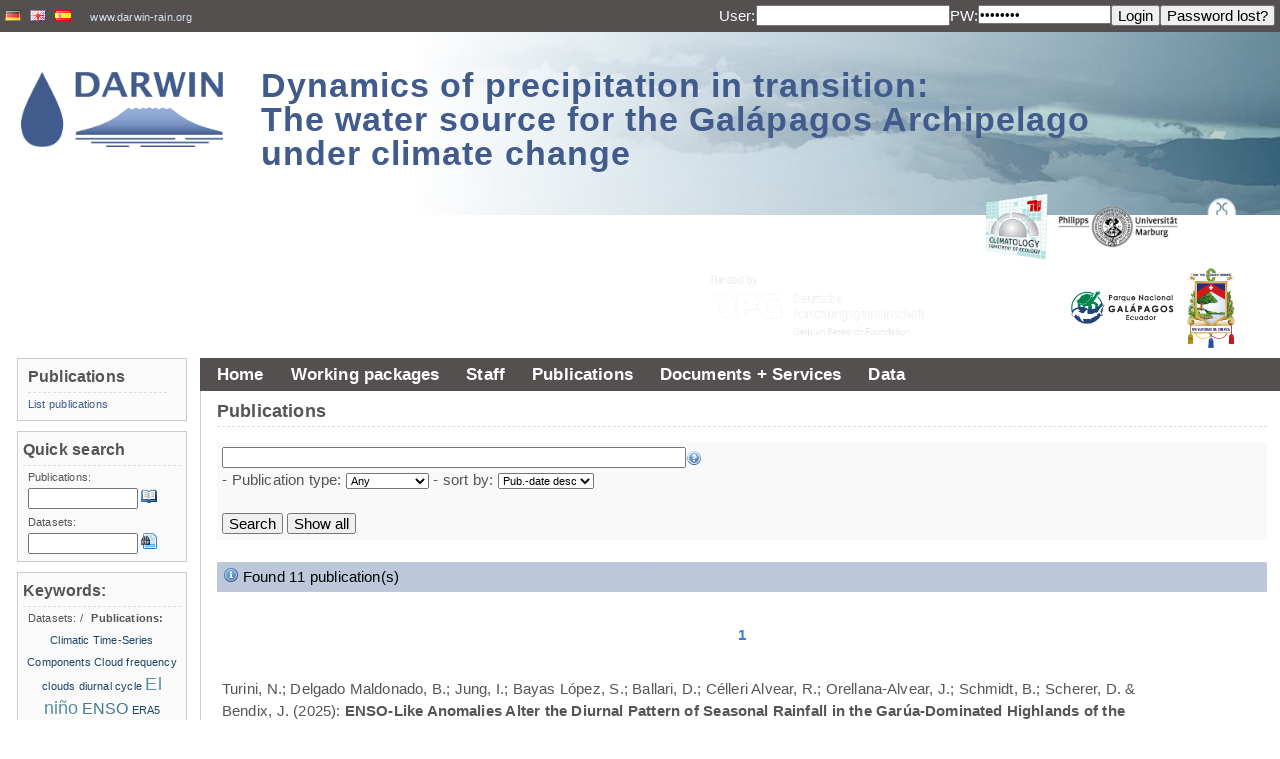

--- FILE ---
content_type: text/html;charset=UTF-8
request_url: https://vhrz669.hrz.uni-marburg.de/darwin/publications.do;jsessionid=62B05B8A9F47B6DB7689D72333A9131C?cmd=showall
body_size: 48723
content:














<!--<!DOCTYPE HTML PUBLIC "-//W3C//DTD HTML 4.01 Frameset//EN" "http://www.w3.org/TR/html4/frameset.dtd">-->

<html>

	
	
	

	<link rel="profile" href="http://gmpg.org/xfn/11" />

	<head>
		<meta http-equiv="content-style-type" content="text/css">
		













<META http-equiv="Content-Type" content="text/html; charset=UTF-8">

	<title>
		Dynamics of precipitation in transition:The water source for the Galápagos Archipelago
	</title>
	
	<meta name="title" content="Website and data-warehouse of the DARWIN project." />
	<meta name="description" content="Website and data-warehouse of the DARWIN project." />
<!--<meta name="viewport" content="width=device-width, initial-scale=1.0">-->


	<link rel="icon" href="favicon.ico" type="image/x-icon" />
	<link rel="shortcut icon" href="favicon.ico" type="image/x-icon"/>
	
	<!-- link rel="stylesheet" href="css/style.css;jsessionid=03CB59DEDA9B349F3E9685B29DC0BE8E" type="text/css" media="screen"/-->
	<link rel="stylesheet" href="modules/general/common/css/global.css" type="text/css" media="screen"/>
	<link rel="stylesheet" href="modules/general/common/css/global_print.css" type="text/css" media="print"/>
	<link rel="stylesheet" href="modules/general/common/css/jquery.fancybox.css" type="text/css"/>
	<link rel="stylesheet" href="modules/general/common/css/tmf_tooltip.css" type="text/css"/>
	<link rel="stylesheet" href="modules/general/common/css/jquery.simpleFAQ.css" type="text/css"/>
	<!-- neues design der phase3 -->
	<link rel="stylesheet" href="modules/general/common/css/darwin.css" type="text/css"/>
	<link rel="stylesheet" href="modules/general/common/css/mastodon.css" type="text/css"/>


<script type="text/javascript" src="modules/general/common/js/jquery.js"></script>
	<script type="text/javascript" src="modules/general/common/js/jquery.fancybox.pack.js"></script>
	<script type="text/javascript" src="modules/general/common/js/EO.js"></script>
	<script type="text/javascript" src="modules/general/common/js/jquery.tagcloud.js"></script>
	<script type="text/javascript" src="modules/general/common/js/jquery.tmf_tooltip.js"></script>
	<script type="text/javascript" src="modules/general/common/js/jquery.tmf_downloadalert.js"></script>
	<script type="text/javascript" src="modules/general/common/js/jquery.tmf_toggleonline.js"></script>
	<script type="text/javascript" src="modules/general/common/js/jquery.tmf_devbox.js"></script>
	<script type="text/javascript" src="modules/general/common/js/jquery.tmf_blanktarget.js"></script>
	<script type="text/javascript" src="modules/general/common/js/jquery.tmf_loadingscreen.js"></script>
	<script type="text/javascript" src="modules/general/common/js/jquery.simpleFAQ.js"></script>
	<script type="text/javascript" src="modules/general/common/js/jquery.tmf_simpleFAQ_quicksearch.js"></script>
	<script type="text/javascript" src="modules/general/common/js/jquery.mailobfuscator.js"></script>
	<script type="text/javascript" src="modules/general/common/js/jquery.tmf_custom.js"></script>
 <!--now: standardheader, without <head></head>-->
		 <!-- put main css definitions here which could vary ?? -->
	</head>


	<body>
		
		<!-- google analytics include 
		<script>
		  (function(i,s,o,g,r,a,m){i['GoogleAnalyticsObject']=r;i[r]=i[r]||function(){
		  (i[r].q=i[r].q||[]).push(arguments)},i[r].l=1*new Date();a=s.createElement(o),
		  m=s.getElementsByTagName(o)[0];a.async=1;a.src=g;m.parentNode.insertBefore(a,m)
		  })(window,document,'script','//www.google-analytics.com/analytics.js','ga');
		
		  ga('create', 'UA-60468813-2', 'auto');
		  ga('send', 'pageview');
		
		</script>
		-->
	
	


		<div id="header">
			<!-- Banner -->
		
		
		
			<div id="header_top">
		
			
				<div id="language">
					
						
					



















	
		<a href='/darwin/switch_language.do;jsessionid=03CB59DEDA9B349F3E9685B29DC0BE8E?language=DE&amp;caller=publications.author' title=''	>
			
			

				<img src='/darwin/icons/de.png' alt=''/>
			
		</a>


	
		<a href='/darwin/switch_language.do;jsessionid=03CB59DEDA9B349F3E9685B29DC0BE8E?language=EN&amp;caller=publications.author' title=''	>
			
			

				<img src='/darwin/icons/gb.png' alt=''/>
			
		</a>


	
		<a href='/darwin/switch_language.do;jsessionid=03CB59DEDA9B349F3E9685B29DC0BE8E?language=ES&amp;caller=publications.author' title=''	>
			
			

				<img src='/darwin/icons/es.png' alt=''/>
			
		</a>


<span><a href="http://www.darwin-rain.org">www.darwin-rain.org</a></span>
				</div>
				<div id="login">
					

					
					
						
					



















	<form id="LoginForm" method="post" action="/darwin/login.do;jsessionid=03CB59DEDA9B349F3E9685B29DC0BE8E" accept-charset="UTF-8" class="fleft">
			<input type="hidden" name="caller" value="publications.author" />
			<label for="username">User:</label>
			<input id="username" type="text" name="username" autocomplete="username" required size="20" maxlength="100">
			<label>PW:</label>
			<input type="password" name="password" maxlength="20" size="15" value="password" />
			<input type="submit" value="Login" class="TMFButton" />

	</form>
	<form id="LostPasswordFormBean" method="post" action="/darwin/lostpasswordpre.do;jsessionid=03CB59DEDA9B349F3E9685B29DC0BE8E" accept-charset="UTF-8" class="fleft">
		<div>
			<input type="hidden" name="caller" value="publications.author" />
			<input type="submit" value="Password lost?" class="TMFButton" />
		</div>
	</form>



				</div>
				<div class="clear">
					<!-- clear -->
				</div>
			</div>
			<div id="headerImage">
				













<a href="/darwin/home.do;jsessionid=03CB59DEDA9B349F3E9685B29DC0BE8E" id="logoTMF" title="home"><!-- header image --></a>
<h1 class="fleft">
	<a href="/darwin/home.do;jsessionid=03CB59DEDA9B349F3E9685B29DC0BE8E" title="home">Dynamics of precipitation in transition:
		<br/>
		The water source for the Galápagos Archipelago
		<br/>
		under climate change</a>
</h1>


					<div id="logos" class="fright" style="padding:10px;">
						<div class="headerlogos_row">
							<div class="headerlogos_column">
								<a href="https://www.klima.tu-berlin.de/index.php?show=team_scherer&lan=en/" class="blankTarget">
									<img width="70px" src="modules/general/common/pix/logos/darwin/Logo_FG_en_colour_transparent.png" alt=""/>
								</a>
								<a href="https://www.uni-marburg.de/" class="blankTarget">
									<img width="120px" src="modules/general/common/pix/logos/darwin/PhUniMa_Logo_sw_trans.png" alt=""/>
								</a>
								<a href="https://www.uazuay.edu.ec/" class="blankTarget">
									<img width="80px" src="modules/general/common/pix/logos/darwin/uazuay-logo_cuadrado.png" alt=""/>
								</a>
							</div>
						</div>
						<div class="headerlogos_row">
							<div class="headerlogos_column">
								<a href="https://www.darwinfoundation.org" class="blankTarget">
									<img width="75px" src="modules/general/common/pix/logos/darwin/darwinfoundation_logo_145WHITE.png" alt=""/>
								</a>
								<a href="https://www.galapagos.gob.ec" class="blankTarget">
									<img width="120px" src="modules/general/common/pix/logos/darwin/DPNG.png" alt=""/>
								</a>
								<a href="https://www.ucuenca.edu.ec/" class="blankTarget">
									<img height="80px" src="modules/general/common/pix/logos/darwin/Escudo_de_la_Universidad_de_Cuenca.png" alt=""/>
								</a>

							</div>
						</div>
					</div>

					<a href="http://www.dfg.de" class="blankTarget, fright" title="DFG"  style="padding-top:90px; padding-right: 20px">
						<img width="250px" alt="DFG" src="modules/general/common/pix/logos/dfg_logo_schriftzug_weiss_foerderung_en.gif"/>
					</a>




				<!--

                                    <div class="clear">
                                        <a href="https://www.fau.de/" class="blankTarget" style="padding-left:10px;margin-top:-5px;">
                                            <img width="80px" src="modules/general/common/pix/logos/darwin/320px-TU_Logo_kurz_RGB_rot.svg.png" alt=""/>
                                        </a>
                                        <a href="https://www.uni-marburg.de/" class="blankTarget" style="padding-left:20px;margin-top:-18px;padding-right:20px;">
                                            <img width="100px" src="modules/general/common/pix/logos/darwin/PhUniMa_Logo_sw_trans.png" alt=""/>
                                        </a>
                                        <a href="https://www.uni-marburg.de/" class="blankTarget" style="padding-left:20px;margin-top:-18px;padding-right:20px;">
                                            <img width="80px" src="modules/general/common/pix/logos/darwin/uazuay-logo_cuadrado.png" alt=""/>
                                        </a>
                                        <a href="https://www.uni-marburg.de/" class="blankTarget" style="padding-left:20px;margin-top:-18px;padding-right:20px;">
                                            <img height="100px" src="modules/general/common/pix/logos/darwin/Escudo_de_la_Universidad_de_Cuenca.png" alt=""/>
                                        </a>

                                    </div>
                                    <div class="fright">
                                        <a href="http://www.dfg.de" class="blankTarget, fright" title="DFG">
                                            <img height="80px" alt="DFG" src="modules/general/common/pix/logos/dfg_logo_schriftzug_weiss_foerderung_en.gif"/>
                                        </a>
                                        <a href="https://www.universita.corsica/en/" class="blankTarget" style="margin-top:15px;">
                                            <img width="80px" src="modules/general/common/pix/logos/darwin/darwinfoundation_logo_145WHITE.png" alt=""/>
                                        </a>
                                        <a href="http://www.cnrs.fr/" class="blankTarget" style="padding-left:20px;padding-right:5px;">
                                            <img width="130px" src="modules/general/common/pix/logos/darwin/DPNG.png" alt=""/>
                                        </a>
                                    </div>
                                </div>

                                <div class="clear">
                                </div>
                -->
			</div>
		</div>
		<!-- Mainpage -->
		<div id="colmask">
			<div id="colmid">
				<div id="colright">
					<div id="col1wrap">
						<div id="col1pad">
							<div id="col1">
								<!-- navigation -->
								<div id="navigation">
									
										
									


























<ul id="nav">
	

		

				<li class="nav1"><a href="/darwin/home.do;jsessionid=03CB59DEDA9B349F3E9685B29DC0BE8E">Home</a>
					
						
						
						
					
				</li>


		





	

		

				<li class="nav1"><a href="/darwin/content_projects.do;jsessionid=03CB59DEDA9B349F3E9685B29DC0BE8E?phase=1&subpage=subprojects">Working packages</a>
					
						
						
						
					
				</li>


		





	

		

				<li class="nav1"><a href="/darwin/content_projects.do;jsessionid=03CB59DEDA9B349F3E9685B29DC0BE8E?phase=1&subpage=staff">Staff</a>
					
						
						
						
					
				</li>


		





	

		

				<li class="nav1"><a href="/darwin/publications.do;jsessionid=03CB59DEDA9B349F3E9685B29DC0BE8E?cmd=showall">Publications</a>
					
						
						
						
					


























<!-- constructs the submenus of the horizontal bar -->


	

		<ul>

	

	
	
	
	

		


		<li>
			<a href='publications.do;jsessionid=03CB59DEDA9B349F3E9685B29DC0BE8E?cmd=showall' title='' target="" >
			
			
				List publications
			
			
			


			
			</a>

		
		
		
		</li>
	
	
	
	
	
	
</ul>


				</li>


		





	

		

				<li class="nav1"><a href="/darwin/documentservices.do;jsessionid=03CB59DEDA9B349F3E9685B29DC0BE8E?phase=1&subpage=intro">Documents + Services</a>
					
						
						
						
					


























<!-- constructs the submenus of the horizontal bar -->


	

		<ul>

	

	
	
	
	

		


		<li>
			<a href='documentservices.do;jsessionid=03CB59DEDA9B349F3E9685B29DC0BE8E?phase=1&subpage=generalinformation' title='' target="" >
			
			
				General Information
			
			
			


			
			</a>

		
		
		
		</li>
	
	
	
	
	
	
	
	
	
	
	
	
	
	
</ul>


				</li>


		





	

		

				<li class="nav1"><a href="/darwin/data_pre.do;jsessionid=03CB59DEDA9B349F3E9685B29DC0BE8E?cmd=showall">Data</a>
					
						
						
						
					


























<!-- constructs the submenus of the horizontal bar -->


	

		<ul>

	

	
	
	
	

		


		<li>
			<a href='data_pre.do;jsessionid=03CB59DEDA9B349F3E9685B29DC0BE8E?cmd=showall' title='' target="" >
			
			
				List datasets
			
			
			


			
			</a>

		
		
		
		</li>
	
	
	
	
	
	
	
	
	
	
	
	
	
	
	
	
	

		


		<li>
			<a href='categorytree.do;jsessionid=03CB59DEDA9B349F3E9685B29DC0BE8E?attributecategorytreecaller=data_pre.do' title='' target="" >
			
			
				Category tree
			
			
			


			
			</a>

		
		
		
		</li>
	
	
</ul>


				</li>


		





	
</ul>


									<div id="breadcrumbs">
										
											
										



















									</div>
									<div class="clear">
										<!-- clear -->
									</div>
								</div>
								<div id="content">
									<a name="header_top"></a>
									
										
									


















<div class="post" id="post-9">
	
	
	
	<h2>
		Publications
	</h2>
		<div class="publicationElement zebraColor2">
			<form name="PublicationSearchFormBean" method="post" action="/darwin/publications.do;jsessionid=03CB59DEDA9B349F3E9685B29DC0BE8E" accept-charset="UTF-8">
				<div>
					<input type="text" name="searchStringPublication" maxlength="100" size="50" value="">
					<span title="Help for search :: Please enter your search phrase here. You can search for authors and titles of the citations." class="iconLink iconHelp toolTip"><!-- help --></span>
					<br/>
					- Publication type: 
					<select name="filter"><option value="-1">Any</option>
<option value="article">Article</option>
<option value="book">Book</option>
<option value="chapter">Chapter</option>
<option value="proceedings">Proceedings</option>
<option value="thesis">Thesis</option>
<option value="report">Report</option>
<option value="presentation">Presentation</option></select>
					- sort by:
					<select name="sortby"><option value="title_asc">Title asc</option>
<option value="title_desc">Title desc</option>
<option value="pubdate_asc">Pub.-date asc</option>
<option value="pubdate_desc" selected="selected">Pub.-date desc</option>
<option value="adddate_asc">Ins.-date asc</option>
<option value="adddate_desc">Ins.-date desc</option>
<option value="relevance">relevance</option></select>
					
					
					
					
					
					<br/><br/>
					<input type="submit" name="action" value="Search">
					<input type="submit" name="action" value="Show all">
				</div>
			</form>
		</div>
		
		<br/>
		<div class="messageBox info">
			
			
			
			
			
				Found 11 publication(s)
			
			
			
			

			
		</div>
		
		
		
		<br/>
		
		
		
				<div class="pagingArea">		
					<ol style="display:table; margin:0 auto;"> 
			
						<li class="prevnext disablelink">
							<span class="iconLink paging_first" id="first_page">
								<!-- first -->
							</span>
						</li>
			
			
						<li class="prevnext disablelink">
							<span class="iconLink paging_prev" id="previous_page">
								<!-- prev -->
							</span>
						</li>
			
							<li class="paging_current">1</li>
			
						<li class="prevnext disablelink">
							<span class="iconLink paging_next" id="previous_page">
								<!-- prev -->
							</span>
						</li>	
			
					
						<li class="prevnext disablelink">
							<span class="iconLink paging_last" id="last_page">
								<!-- last -->
							</span>
						</li>
			
					</ol>
				</div>
		 		
		<br/>

			
			
			
						
			
				<div class="publicationElement">
				<span class="publicationData">				
				
				
				
				
				
					
			    		
			  		
				
					
				

				
					Turini, N.; Delgado Maldonado, B.; Jung, I.; Bayas L&oacute;pez, S.; Ballari, D.; C&eacute;lleri Alvear, R.; Orellana-Alvear, J.; Schmidt, B.; Scherer, D. &amp; Bendix, J. (2025): <b>ENSO-Like Anomalies Alter the Diurnal Pattern of Seasonal Rainfall in the Gar&uacute;a-Dominated Highlands of the Gal&aacute;pagos Archipelago</b>. <i>Atmospheric Research</i> <b>Under revi</b>, Under revi.
				
					
				</span>
				
				
				<div id="navcontainer">
					<ul id="horizontalnavlist">
					<!-- download pdf -->
					
										
					
						
								
						
					

					<!-- link-->
					<li>
						<a href="/darwin/publications.do;jsessionid=03CB59DEDA9B349F3E9685B29DC0BE8E?citid=42"><small>link</small></a>
					</li>

					<li>
						<!-- view metadata -->
						<a href="/darwin/viewmetadata.do;jsessionid=03CB59DEDA9B349F3E9685B29DC0BE8E?datasetid=42" target="_blank"><small>view metadata</small></a>
					</li>



						<!-- edit publication -->
					

				<li></li>

				<!-- DOI -->
				
					<li>
						<small>DOI: <a href="http://dx.doi.org/10.2139/ssrn.5340211" target="_blank">10.2139/ssrn.5340211</a></small>
					</li>
				
				
				
				
				
				
				
					<li>
						<small>
							Keywords: | 
							
								<a href="/darwin/publications.do?search=keyword:El niño">El niño</a> | 
							
								<a href="/darwin/publications.do;jsessionid=03CB59DEDA9B349F3E9685B29DC0BE8E?search=keyword:MRR">MRR</a> | 
							
								<a href="/darwin/publications.do;jsessionid=03CB59DEDA9B349F3E9685B29DC0BE8E?search=keyword:ENSO">ENSO</a> | 
							
								<a href="/darwin/publications.do?search=keyword:Galapagos Archipelago">Galapagos Archipelago</a> | 
							
								<a href="/darwin/publications.do?search=keyword:la nina">la nina</a> | 
							
						</small>
					</li>
				
				
						
				

				</ul>
				</div>


				
			
				
				
					<br>
				

				</div>
			
				<div class="publicationElement">
				<span class="publicationData">				
				
				
				
				
				
					
			    		
			  		
				
					
				

				
					Schmidt, B.; Otto, M.; Bart, F.; Turini, N.; Delgado-Maldonado, B.; Bendix, J. &amp; Scherer, D. (2025): <b>Surface and tropospheric climatic trends in the Gal&aacute;pagos Archipelago based on the Gal&aacute;pagos Archipelago Refined analysis dataset</b>. <i>International Journal of Climatology</i> <b>Under revi</b>, Under revi.
				
					
				</span>
				
				
				<div id="navcontainer">
					<ul id="horizontalnavlist">
					<!-- download pdf -->
					
										
					
						
								
						
					

					<!-- link-->
					<li>
						<a href="/darwin/publications.do;jsessionid=03CB59DEDA9B349F3E9685B29DC0BE8E?citid=44"><small>link</small></a>
					</li>

					<li>
						<!-- view metadata -->
						<a href="/darwin/viewmetadata.do;jsessionid=03CB59DEDA9B349F3E9685B29DC0BE8E?datasetid=44" target="_blank"><small>view metadata</small></a>
					</li>



						<!-- edit publication -->
					

				<li></li>

				<!-- DOI -->
				
				
				
				
				
				
				
					<li>
						<small>
							Keywords: | 
							
								<a href="/darwin/publications.do?search=keyword:Galapagos Archipelago">Galapagos Archipelago</a> | 
							
								<a href="/darwin/publications.do?search=keyword:Climate Change">Climate Change</a> | 
							
						</small>
					</li>
				
				
						
				

				</ul>
				</div>


				
			
				
				
					<br>
				

				</div>
			
				<div class="publicationElement">
				<span class="publicationData">				
				
				
				
				
				
					
			    		
			  		
				
					
				

				
					Schmidt, B.; Turini, N.; Otto, M.; Delgado-Maldonado, B.; L&oacute;pez, S.D.B.; Bart, F.; Holtmann, A.; Bendix, J. &amp; Scherer, D. (2025): <b>Analysis of the meso-scale climate of the Gal&aacute;pagos Archipelago by dynamical downscaling of reanalysis data</b>. <i>International Journal of Climatology</i> <b>In product</b>(In product), In product.
				
					
				</span>
				
				
				<div id="navcontainer">
					<ul id="horizontalnavlist">
					<!-- download pdf -->
					
										
					
						
								
						
					

					<!-- link-->
					<li>
						<a href="/darwin/publications.do;jsessionid=03CB59DEDA9B349F3E9685B29DC0BE8E?citid=45"><small>link</small></a>
					</li>

					<li>
						<!-- view metadata -->
						<a href="/darwin/viewmetadata.do;jsessionid=03CB59DEDA9B349F3E9685B29DC0BE8E?datasetid=45" target="_blank"><small>view metadata</small></a>
					</li>



						<!-- edit publication -->
					

				<li></li>

				<!-- DOI -->
				
					<li>
						<small>DOI: <a href="http://dx.doi.org/10.1002/joc.8924" target="_blank">10.1002/joc.8924</a></small>
					</li>
				
				
				
				
				
				
				
					<li>
						<small>
							Keywords: | 
							
								<a href="/darwin/publications.do?search=keyword:meso-scale climate">meso-scale climate</a> | 
							
								<a href="/darwin/publications.do;jsessionid=03CB59DEDA9B349F3E9685B29DC0BE8E?search=keyword:ERA5">ERA5</a> | 
							
						</small>
					</li>
				
				
						
				

				</ul>
				</div>


				
			
				
				
					<br>
				

				</div>
			
				<div class="publicationElement">
				<span class="publicationData">				
				
				
				
				
				
					
			    		
			  		
				

				
					Orellana-Samaniego, M.L.; C&eacute;lleri Alvear, R.; Bendix, J.; Turini, N. &amp; Ballari, D. (2025): <b>Can Global Products Capture Precipitation Variability in the Gal&aacute;pagos Islands? An Assessment Based on Climatic Time-Series Components</b>. <i>Meteorological Applications</i> <b>32</b>(4), e70085.
				
					
				</span>
				
				
				<div id="navcontainer">
					<ul id="horizontalnavlist">
					<!-- download pdf -->
					
										
					
						
								
						
					

					<!-- link-->
					<li>
						<a href="/darwin/publications.do;jsessionid=03CB59DEDA9B349F3E9685B29DC0BE8E?citid=46"><small>link</small></a>
					</li>

					<li>
						<!-- view metadata -->
						<a href="/darwin/viewmetadata.do;jsessionid=03CB59DEDA9B349F3E9685B29DC0BE8E?datasetid=46" target="_blank"><small>view metadata</small></a>
					</li>



						<!-- edit publication -->
					

				<li></li>

				<!-- DOI -->
				
					<li>
						<small>DOI: <a href="http://dx.doi.org/10.1002/met.70085" target="_blank">10.1002/met.70085</a></small>
					</li>
				
				
				
				
				
				
				
					<li>
						<small>
							Keywords: | 
							
								<a href="/darwin/publications.do?search=keyword:Galapagos Archipelago">Galapagos Archipelago</a> | 
							
								<a href="/darwin/publications.do?search=keyword:Global Precipitation Products">Global Precipitation Products</a> | 
							
								<a href="/darwin/publications.do;jsessionid=03CB59DEDA9B349F3E9685B29DC0BE8E?search=keyword:Error">Error</a> | 
							
								<a href="/darwin/publications.do?search=keyword:Climatic Time-Series Components">Climatic Time-Series Components</a> | 
							
								<a href="/darwin/publications.do;jsessionid=03CB59DEDA9B349F3E9685B29DC0BE8E?search=keyword:seasonality">seasonality</a> | 
							
								<a href="/darwin/publications.do;jsessionid=03CB59DEDA9B349F3E9685B29DC0BE8E?search=keyword:anomalies">anomalies</a> | 
							
						</small>
					</li>
				
				
						
				

				</ul>
				</div>


				
			
				
				
					<br>
				

				</div>
			
				<div class="publicationElement">
				<span class="publicationData">				
				
				
				
				
				
					
			    		
			  		
				

				
					Turini, N.; Maldonado, B.D.; Zander, S.; L&oacute;pez, S.D.B.; Ballari, D.; C&eacute;lleri Alvear, R.; Orellana-Alvear, J.; Schmidt, B.; Scherer, D. &amp; Bendix, J. (2025): <b>Operational satellite cloud products need local adjustment--The Galapagos case of ecoclimatic cloud zonation</b>. <i>Atmospheric Research</i> <b>315</b>, 107918.
				
					
				</span>
				
				
				<div id="navcontainer">
					<ul id="horizontalnavlist">
					<!-- download pdf -->
					
										
					
						
								
										<li>
										
										<small><i>log in to download</i></small>
										</li>
								
						
					

					<!-- link-->
					<li>
						<a href="/darwin/publications.do;jsessionid=03CB59DEDA9B349F3E9685B29DC0BE8E?citid=38"><small>link</small></a>
					</li>

					<li>
						<!-- view metadata -->
						<a href="/darwin/viewmetadata.do;jsessionid=03CB59DEDA9B349F3E9685B29DC0BE8E?datasetid=38" target="_blank"><small>view metadata</small></a>
					</li>



						<!-- edit publication -->
					

				<li></li>

				<!-- DOI -->
				
				
				
				
				
				
				
					<li>
						<small>
							Keywords: | 
							
								<a href="/darwin/publications.do;jsessionid=03CB59DEDA9B349F3E9685B29DC0BE8E?search=keyword:Threshold-based">Threshold-based</a> | 
							
								<a href="/darwin/publications.do?search=keyword:Cloud mask">Cloud mask</a> | 
							
								<a href="/darwin/publications.do?search=keyword:Galapagos Archipelago">Galapagos Archipelago</a> | 
							
								<a href="/darwin/publications.do?search=keyword:Geostationary Operational Environmental">Geostationary Operational Environmental</a> | 
							
								<a href="/darwin/publications.do;jsessionid=03CB59DEDA9B349F3E9685B29DC0BE8E?search=keyword:Satellite-16">Satellite-16</a> | 
							
						</small>
					</li>
				
				
						
				

				</ul>
				</div>


				
			
				
				
					<br>
				

				</div>
			
				<div class="publicationElement">
				<span class="publicationData">				
				
				
				
				
				
					
			    		
			  		
				
					
				

				
					Tenelanda, P.; Turini, N.; Orellana-Alvear, J.; Maldonado, B.D.; Bendix, J. &amp; C&eacute;lleri Alvear, R. (2025): <b>The diurnal cycle and event-scale precipitation characteristics in Gal&aacute;pagos at different altitudes during ENSO 2022-2024</b>. <i>ERDKUNDE</i> <b>79</b>, 43-65.
				
					
				</span>
				
				
				<div id="navcontainer">
					<ul id="horizontalnavlist">
					<!-- download pdf -->
					
										
					
						
								
						
					

					<!-- link-->
					<li>
						<a href="/darwin/publications.do;jsessionid=03CB59DEDA9B349F3E9685B29DC0BE8E?citid=39"><small>link</small></a>
					</li>

					<li>
						<!-- view metadata -->
						<a href="/darwin/viewmetadata.do;jsessionid=03CB59DEDA9B349F3E9685B29DC0BE8E?datasetid=39" target="_blank"><small>view metadata</small></a>
					</li>



						<!-- edit publication -->
					

				<li></li>

				<!-- DOI -->
				
					<li>
						<small>DOI: <a href="http://dx.doi.org/10.3112/erdkunde.2025.01.03" target="_blank">10.3112/erdkunde.2025.01.03</a></small>
					</li>
				
				
				
				
				
				
				
					<li>
						<small>
							Keywords: | 
							
								<a href="/darwin/publications.do?search=keyword:El niño">El niño</a> | 
							
								<a href="/darwin/publications.do?search=keyword:la nina">la nina</a> | 
							
								<a href="/darwin/publications.do?search=keyword:diurnal cycle">diurnal cycle</a> | 
							
						</small>
					</li>
				
				
						
				

				</ul>
				</div>


				
			
				
				
					<br>
				

				</div>
			
				<div class="publicationElement">
				<span class="publicationData">				
				
				
				
				
				
					
			    		
			  		
				

				
					Schneider, M.K.; Turini, N.; Ballari, D.; Bayas L&oacute;pez, S.; Delgado-Maldonado, B.; Orellana-Alvear, J.; Schmidt, B.; Scherer, D. &amp; Bendix, J. (2025): <b>Local Sea Surface Temperatures Modulate the Occurrence of Heavy Rainfall Events in the Gal&aacute;pagos Archipelago</b>. <i>Geophysical Research Letters</i> <b>Under revi</b>, Under revi.
				
					
				</span>
				
				
				<div id="navcontainer">
					<ul id="horizontalnavlist">
					<!-- download pdf -->
					
										
					
						
								
						
					

					<!-- link-->
					<li>
						<a href="/darwin/publications.do;jsessionid=03CB59DEDA9B349F3E9685B29DC0BE8E?citid=43"><small>link</small></a>
					</li>

					<li>
						<!-- view metadata -->
						<a href="/darwin/viewmetadata.do;jsessionid=03CB59DEDA9B349F3E9685B29DC0BE8E?datasetid=43" target="_blank"><small>view metadata</small></a>
					</li>



						<!-- edit publication -->
					

				<li></li>

				<!-- DOI -->
				
					<li>
						<small>DOI: <a href="http://dx.doi.org/10.22541/essoar.175034896.69221271/v1" target="_blank">10.22541/essoar.175034896.69221271/v1</a></small>
					</li>
				
				
				
				
				
				
				
					<li>
						<small>
							Keywords: | 
							
								<a href="/darwin/publications.do?search=keyword:historical data">historical data</a> | 
							
								<a href="/darwin/publications.do;jsessionid=03CB59DEDA9B349F3E9685B29DC0BE8E?search=keyword:ENSO">ENSO</a> | 
							
						</small>
					</li>
				
				
						
				

				</ul>
				</div>


				
			
				
				
					<br>
				

				</div>
			
				<div class="publicationElement">
				<span class="publicationData">				
				
				
				
				
				
					
			    		
			  		
				
					
				

				
					Zander, S.; Turini, N.; Ballari, D.; Bayas L&oacute;pez, S.; C&eacute;lleri Alvear, R.; Delgado Maldonado, B.; Orellana-Alvear, J.; Schmidt, B.; Scherer, D. &amp; Bendix, J. (2023): <b>The Spatio-Temporal Cloud Frequency Distribution in the Galapagos Archipelago as Seen from MODIS Cloud Mask Data</b>. <i>Atmosphere</i> <b>14</b>, 1225.
				
					
				</span>
				
				
				<div id="navcontainer">
					<ul id="horizontalnavlist">
					<!-- download pdf -->
					
										
					
						
								
						
					

					<!-- link-->
					<li>
						<a href="/darwin/publications.do;jsessionid=03CB59DEDA9B349F3E9685B29DC0BE8E?citid=36"><small>link</small></a>
					</li>

					<li>
						<!-- view metadata -->
						<a href="/darwin/viewmetadata.do;jsessionid=03CB59DEDA9B349F3E9685B29DC0BE8E?datasetid=36" target="_blank"><small>view metadata</small></a>
					</li>



						<!-- edit publication -->
					

				<li></li>

				<!-- DOI -->
				
					<li>
						<small>DOI: <a href="http://dx.doi.org/10.3390/atmos14081225" target="_blank">10.3390/atmos14081225</a></small>
					</li>
				
				
				
				
				
				
				
					<li>
						<small>
							Keywords: | 
							
								<a href="/darwin/publications.do;jsessionid=03CB59DEDA9B349F3E9685B29DC0BE8E?search=keyword:MODIS">MODIS</a> | 
							
								<a href="/darwin/publications.do;jsessionid=03CB59DEDA9B349F3E9685B29DC0BE8E?search=keyword:ENSO">ENSO</a> | 
							
								<a href="/darwin/publications.do?search=keyword:Cloud frequency">Cloud frequency</a> | 
							
								<a href="/darwin/publications.do;jsessionid=03CB59DEDA9B349F3E9685B29DC0BE8E?search=keyword:clouds">clouds</a> | 
							
						</small>
					</li>
				
				
						
				

				</ul>
				</div>


				
			
				
				
					<br>
				

				</div>
			
				<div class="publicationElement">
				<span class="publicationData">				
				
				
				
				
				
					
			    		
			  		
				
					
				

				
					Ballari, D.; Vilches-Bl&aacute;zquez, L.M.; Orellana-Samaniego, M.L.; Salgado-Castillo, F.; Ochoa-S&aacute;nchez, A.E.; Graw, V.; Turini, N. &amp; Bendix, J. (2023): <b>Satellite Earth Observation for Essential Climate Variables Supporting Sustainable Development Goals: A Review on Applications</b>. <i>Remote Sensing</i> <b>15</b>(11), 43-66.
				
					
				</span>
				
				
				<div id="navcontainer">
					<ul id="horizontalnavlist">
					<!-- download pdf -->
					
										
					
						
								
									<li>
									<a href="/darwin/downloadpublication.do;jsessionid=03CB59DEDA9B349F3E9685B29DC0BE8E?id=11008"><small>download</small></a>
									</li>						
								
						
					

					<!-- link-->
					<li>
						<a href="/darwin/publications.do;jsessionid=03CB59DEDA9B349F3E9685B29DC0BE8E?citid=41"><small>link</small></a>
					</li>

					<li>
						<!-- view metadata -->
						<a href="/darwin/viewmetadata.do;jsessionid=03CB59DEDA9B349F3E9685B29DC0BE8E?datasetid=41" target="_blank"><small>view metadata</small></a>
					</li>



						<!-- edit publication -->
					

				<li></li>

				<!-- DOI -->
				
					<li>
						<small>DOI: <a href="http://dx.doi.org/10.3390/rs15112716" target="_blank">10.3390/rs15112716</a></small>
					</li>
				
				
				
				
				
				
				
					<li>
						<small>
							Keywords: | 
							
								<a href="/darwin/publications.do;jsessionid=03CB59DEDA9B349F3E9685B29DC0BE8E?search=keyword:SDG">SDG</a> | 
							
								<a href="/darwin/publications.do;jsessionid=03CB59DEDA9B349F3E9685B29DC0BE8E?search=keyword:satellite">satellite</a> | 
							
								<a href="/darwin/publications.do?search=keyword:Earth observation">Earth observation</a> | 
							
								<a href="/darwin/publications.do?search=keyword:ustainable development">ustainable development</a> | 
							
						</small>
					</li>
				
				
						
				

				</ul>
				</div>


				
			
				
				
					<br>
				

				</div>
			
				<div class="publicationElement">
				<span class="publicationData">				
				
				
				
				
				
					
			    		
			  		
				

				
					Bendix, A. &amp; Bendix, J. (2006): <b>Heavy rainfall episodes in Ecuador during El Ni&ntilde;o events  and associated regional atmospheric circulation and SST patterns</b>. <i>Advances in Geosciences</i> <b>6</b>, 43--49.
				
					
				</span>
				
				
				<div id="navcontainer">
					<ul id="horizontalnavlist">
					<!-- download pdf -->
					
										
					
						
								
										<li>
										
										<small><i>log in to download</i></small>
										</li>
								
						
					

					<!-- link-->
					<li>
						<a href="/darwin/publications.do;jsessionid=03CB59DEDA9B349F3E9685B29DC0BE8E?citid=2"><small>link</small></a>
					</li>

					<li>
						<!-- view metadata -->
						<a href="/darwin/viewmetadata.do;jsessionid=03CB59DEDA9B349F3E9685B29DC0BE8E?datasetid=2" target="_blank"><small>view metadata</small></a>
					</li>



						<!-- edit publication -->
					

				<li></li>

				<!-- DOI -->
				
				
				
				
				
				
				
					<li>
						<small>
							Keywords: | 
							
								<a href="/darwin/publications.do?search=keyword:El niño">El niño</a> | 
							
						</small>
					</li>
				
				
						
				

				</ul>
				</div>


				
			
				
				
					<br>
				

				</div>
			
				<div class="publicationElement">
				<span class="publicationData">				
				
				
				
				
				
					
			    		
			  		
				

				
					Bendix, J. (2000): <b>Precipitation dynamics in Ecuador and northern Peru during  the 1991/92 El Nino: a remote sensing perspective</b>. <i>International Journal of Remote Sensing</i> <b>21</b>(3), 533--548.
				
					
				</span>
				
				
				<div id="navcontainer">
					<ul id="horizontalnavlist">
					<!-- download pdf -->
					
										
					
						
								
										<li>
										
										<small><i>log in to download</i></small>
										</li>
								
						
					

					<!-- link-->
					<li>
						<a href="/darwin/publications.do;jsessionid=03CB59DEDA9B349F3E9685B29DC0BE8E?citid=3"><small>link</small></a>
					</li>

					<li>
						<!-- view metadata -->
						<a href="/darwin/viewmetadata.do;jsessionid=03CB59DEDA9B349F3E9685B29DC0BE8E?datasetid=3" target="_blank"><small>view metadata</small></a>
					</li>



						<!-- edit publication -->
					

				<li></li>

				<!-- DOI -->
				
				
				
				
				
				
				
					<li>
						<small>
							Keywords: | 
							
								<a href="/darwin/publications.do?search=keyword:El niño">El niño</a> | 
							
						</small>
					</li>
				
				
						
				

				</ul>
				</div>


				
			
				
				

				</div>
			

		
				<div class="pagingArea">		
					<ol style="display:table; margin:0 auto;"> 
			
						<li class="prevnext disablelink">
							<span class="iconLink paging_first" id="first_page">
								<!-- first -->
							</span>
						</li>
			
			
						<li class="prevnext disablelink">
							<span class="iconLink paging_prev" id="previous_page">
								<!-- prev -->
							</span>
						</li>
			
							<li class="paging_current">1</li>
			
						<li class="prevnext disablelink">
							<span class="iconLink paging_next" id="previous_page">
								<!-- prev -->
							</span>
						</li>	
			
					
						<li class="prevnext disablelink">
							<span class="iconLink paging_last" id="last_page">
								<!-- last -->
							</span>
						</li>
			
					</ol>
				</div>
		 		
</div>

								</div>
								














<div class="clear">
	<!-- clear -->
</div>

<br>
<br>
<div id="contextLinks">
	<a href="/darwin/home.do;jsessionid=03CB59DEDA9B349F3E9685B29DC0BE8E" id="backHomeLink">&laquo; Home</a> 
	<a id="toTopLink" href="#header_top">
		To the top &raquo;
	</a>
	<div class="clear">
		<!-- clear -->
	</div>
</div>								
							</div>
						</div>
					</div>
					<div id="col2">
						
							
						

























<!-- constructs the menu on the left column -->


				<div class="columnModule">
					
					
						
						
						
					


























<!-- constructs the submenus of the horizontal bar -->


	

		<ul>

	
		
				<li class="listHeader"><h3>Publications</h3></li>
		
	

	
	
	
	

		


		<li>
			<a href='publications.do;jsessionid=03CB59DEDA9B349F3E9685B29DC0BE8E?cmd=showall' title='' target="" >
			
			
				List publications
			
			
			


			
			</a>

		
		
		
		
		
			
		
		
				
		
		
		
		
		
		
		
		
		
		
		</li>
	
	
	
	
	
	
</ul>


				</div>


<!-- enable to show subprojects in left menu column -->





<!-- Quicksearch -->
<div class="columnModule">
	<h3>Quick search</h3>
	<ul>
		
		
		
		<li>Publications:</li>
		<li>
			<form id="PublicationSearchFormBean" method="post" action="/darwin/publications.do;jsessionid=03CB59DEDA9B349F3E9685B29DC0BE8E" accept-charset="UTF-8">
				<div>
					<input type="text" name="searchStringPublication" maxlength="100" value="" class="columnModule_input" />
					<input type="image" name="" src="modules/general/common/pix/icons/book_open.png;jsessionid=03CB59DEDA9B349F3E9685B29DC0BE8E" onclick="javascript:submit()" id="icon_searchpublication" class="toolTip" title="Help::Search for publications" alt="Help::Search for publications" />
				</div>
			</form>
		</li>
		<li>Datasets:</li>
		<li>
			<form id="PublicationSearchFormBean" method="post" action="/darwin/data_pre.do;jsessionid=03CB59DEDA9B349F3E9685B29DC0BE8E" accept-charset="UTF-8">
				<div>
					<input type="text" name="searchStringDataset" maxlength="100" value="" class="columnModule_input" />
					<input type="image" name="" src="modules/general/common/pix/icons/page_find.png;jsessionid=03CB59DEDA9B349F3E9685B29DC0BE8E" onclick="javascript:submit()" id="icon_searchdataset" class="toolTip" title="Help::Search for datasets" alt="Help::Search for datasets" />
				</div>
			</form>
		</li>
		
	</ul>
</div>
<div class="columnModule">
	<h3>
		Keywords:
	</h3>
	<div id="keywordHeader">
		<span title="Show publication keywords" id="keywords_publications" 
			
			>
			Datasets:
		</span> / 
		<span title="Show dataset keywords" id="keywords_datasets" 
			
					class="keywords_active"
			
			>
			Publications:
		</span>
	</div>
	<div id="keywordDataset" class="tagCloud
		
					hidden
			
			">
		
				<a href='data_pre.do?search=keyword:ASOS' rel="8" title="Search for data with keyword 'ASOS'">ASOS</a>
		
				<a href='data_pre.do?search=keyword:biral' rel="4" title="Search for data with keyword 'biral'">biral</a>
		
				<a href='data_pre.do?search=keyword:Cerro Crocker' rel="16" title="Search for data with keyword 'Cerro Crocker'">Cerro Crocker</a>
		
				<a href='data_pre.do?search=keyword:climate station' rel="100" title="Search for data with keyword 'climate station'">climate station</a>
		
				<a href='data_pre.do?search=keyword:Cloud frequency' rel="4" title="Search for data with keyword 'Cloud frequency'">Cloud frequency</a>
		
				<a href='data_pre.do?search=keyword:Cloud mask' rel="4" title="Search for data with keyword 'Cloud mask'">Cloud mask</a>
		
				<a href='data_pre.do?search=keyword:clouds' rel="4" title="Search for data with keyword 'clouds'">clouds</a>
		
				<a href='data_pre.do?search=keyword:Galapagos Archipelago' rel="4" title="Search for data with keyword 'Galapagos Archipelago'">Galapagos Archipelago</a>
		
				<a href='data_pre.do?search=keyword:Geostationary Operational Environmental Satellite-16' rel="4" title="Search for data with keyword 'Geostationary Operational Environmental Satellite-16'">Geostationary Operational Environmental Satellite-16</a>
		
				<a href='data_pre.do?search=keyword:historical data' rel="8" title="Search for data with keyword 'historical data'">historical data</a>
		
				<a href='data_pre.do?search=keyword:inamhi' rel="4" title="Search for data with keyword 'inamhi'">inamhi</a>
		
				<a href='data_pre.do?search=keyword:Isabela' rel="24" title="Search for data with keyword 'Isabela'">Isabela</a>
		
				<a href='data_pre.do?search=keyword:METAR' rel="8" title="Search for data with keyword 'METAR'">METAR</a>
		
				<a href='data_pre.do?search=keyword:MRR' rel="4" title="Search for data with keyword 'MRR'">MRR</a>
		
				<a href='data_pre.do?search=keyword:quality checked' rel="44" title="Search for data with keyword 'quality checked'">quality checked</a>
		
				<a href='data_pre.do?search=keyword:Rain radar' rel="4" title="Search for data with keyword 'Rain radar'">Rain radar</a>
		
				<a href='data_pre.do?search=keyword:raw data' rel="56" title="Search for data with keyword 'raw data'">raw data</a>
		
				<a href='data_pre.do?search=keyword:San Cristobal' rel="24" title="Search for data with keyword 'San Cristobal'">San Cristobal</a>
		
				<a href='data_pre.do?search=keyword:Santa Cruz' rel="48" title="Search for data with keyword 'Santa Cruz'">Santa Cruz</a>
		
				<a href='data_pre.do?search=keyword:year book' rel="8" title="Search for data with keyword 'year book'">year book</a>
		
	</div>
	<div id="keywordPublication" class="tagCloud
		
			">
		
				<a href='publications.do?search=keyword:Climatic Time-Series Components' rel="25" title="Search for publications with keyword 'Climatic Time-Series Components'">Climatic Time-Series Components</a>
		
				<a href='publications.do?search=keyword:Cloud frequency' rel="25" title="Search for publications with keyword 'Cloud frequency'">Cloud frequency</a>
		
				<a href='publications.do?search=keyword:clouds' rel="25" title="Search for publications with keyword 'clouds'">clouds</a>
		
				<a href='publications.do?search=keyword:diurnal cycle' rel="25" title="Search for publications with keyword 'diurnal cycle'">diurnal cycle</a>
		
				<a href='publications.do?search=keyword:El niño' rel="100" title="Search for publications with keyword 'El niño'">El niño</a>
		
				<a href='publications.do?search=keyword:ENSO' rel="75" title="Search for publications with keyword 'ENSO'">ENSO</a>
		
				<a href='publications.do?search=keyword:ERA5' rel="25" title="Search for publications with keyword 'ERA5'">ERA5</a>
		
				<a href='publications.do?search=keyword:Galapagos Archipelago' rel="100" title="Search for publications with keyword 'Galapagos Archipelago'">Galapagos Archipelago</a>
		
				<a href='publications.do?search=keyword:Geostationary Operational Environmental' rel="25" title="Search for publications with keyword 'Geostationary Operational Environmental'">Geostationary Operational Environmental</a>
		
				<a href='publications.do?search=keyword:historical data' rel="25" title="Search for publications with keyword 'historical data'">historical data</a>
		
				<a href='publications.do?search=keyword:la nina' rel="50" title="Search for publications with keyword 'la nina'">la nina</a>
		
				<a href='publications.do?search=keyword:meso-scale climate' rel="25" title="Search for publications with keyword 'meso-scale climate'">meso-scale climate</a>
		
				<a href='publications.do?search=keyword:MODIS' rel="25" title="Search for publications with keyword 'MODIS'">MODIS</a>
		
				<a href='publications.do?search=keyword:MRR' rel="25" title="Search for publications with keyword 'MRR'">MRR</a>
		
				<a href='publications.do?search=keyword:satellite' rel="25" title="Search for publications with keyword 'satellite'">satellite</a>
		
				<a href='publications.do?search=keyword:Satellite-16' rel="25" title="Search for publications with keyword 'Satellite-16'">Satellite-16</a>
		
				<a href='publications.do?search=keyword:SDG' rel="25" title="Search for publications with keyword 'SDG'">SDG</a>
		
				<a href='publications.do?search=keyword:seasonality' rel="25" title="Search for publications with keyword 'seasonality'">seasonality</a>
		
				<a href='publications.do?search=keyword:Threshold-based' rel="25" title="Search for publications with keyword 'Threshold-based'">Threshold-based</a>
		
				<a href='publications.do?search=keyword:ustainable development' rel="25" title="Search for publications with keyword 'ustainable development'">ustainable development</a>
		
	</div>
</div>

<!-- who is online -->


<a href="https://opengeodata.uazuay.edu.ec/EstudioDarwin/" class="blankTarget" style="padding-right: 10px;" target="_blank">
	<img class="fleft" style="margin-right: 10px; -webkit-filter:invert(100%); filter:progid:DXImageTransform.Microsoft.BasicImage(invert='1');" height="50px" src="modules/general/common/pix/logos/darwin/uazuay-logo_cuadrado.png" alt="uazuay-logo_cuadrado" title="Citizens Science Project" /><p>Citizens Science Project</p>
</a>


	<script type="text/javascript">
		$(document).ready(function() {
			$("#keywordHeader span").click(function(){
				if($(this).attr('class') != "keywords_active"){
					$("#keywords_publications,#keywords_datasets").toggleClass("keywords_active");
					$("#keywordDataset,#keywordPublication").toggleClass("hidden");
				}
			});
		});
	</script>
					</div>
					<div id="col3">
						
							
						
































<!-- latest dataset and publication -->
<div class="columnModule">
	<h3><a href="/darwin/data_pre.do;jsessionid=03CB59DEDA9B349F3E9685B29DC0BE8E?cmd=showall">Latest datasets</a></h3>
	<ul>
	<!-- 	<li class="listHeader"><h2>Weather at ECSF</h2></li>
		<li><img class="center" src="images/webcam_test.png" alt="Webcam ECSF"><a href="/darwin/home.do;jsessionid=03CB59DEDA9B349F3E9685B29DC0BE8E" title="Webcam ECSF">more</a></li> -->
	<!--	<li class="listHeader"><h2>Statistics</h2></li>
	 	<li><a href="/darwin/getstatisticsdata.do;jsessionid=03CB59DEDA9B349F3E9685B29DC0BE8E" title="User access stats of this website"><img  class="center" src="images/stat_logs_tmf_7days_s.png" alt="User access stats of this website"></a><a href="/darwin/getstatisticsdata.do;jsessionid=03CB59DEDA9B349F3E9685B29DC0BE8E" title="User access stats of this website">more</a></li> -->
	
		
				<li> 
				
					<a href="/darwin/data_pre.do;jsessionid=03CB59DEDA9B349F3E9685B29DC0BE8E?cmd=showall">&raquo; Galapagos Rainfall Retrieval  Cloudmask
					created by: 
					Nazli Turini</a>			
				</li>
		
	</ul>
</div>
<div class="columnModule">
	<h3><a href="/darwin/publications.do;jsessionid=03CB59DEDA9B349F3E9685B29DC0BE8E?cmd=showall">Latest publications</a></h3>
	<ul>
		
				<li> 
					<a href="/darwin/publications.do;jsessionid=03CB59DEDA9B349F3E9685B29DC0BE8E?cmd=showall">&raquo; Can Global Products Capture Precipitation Variability in the Galápagos Islands? An Assessment Based on Climatic Time-Series Components</a>
				</li>
		
	</ul>
</div>

<!-- who is online -->




					</div>
				</div>
			</div>
		</div>

			<div class="clear"></div>
		<!-- Footer -->
		<div id="footer">
			













<larger>
    <a href="/darwin/impressum.do;jsessionid=03CB59DEDA9B349F3E9685B29DC0BE8E">Imprint and privacy policy</a>
</larger>
<p>&copy Copyright 2007 - <script>document.write(new Date().getFullYear())</script> <a href="http://www.lcrs.de/" title="LCRS" target="_blank">LCRS - Laboratory for Climatology and Remote Sensing</a>.</p>
		</div>
		<noscript>
			<div id="jsBox">
				<p>
					<strong class="iconLink iconWarning">System message</strong>
				</p>
				<br/>
				<p>
					It is strongly recommended that you activate JavaScript in your browser to properly use this site.
				</p>
			</div>
		</noscript>
		
		

		

	</body>
</html>

--- FILE ---
content_type: text/css;charset=UTF-8
request_url: https://vhrz669.hrz.uni-marburg.de/darwin/modules/general/common/css/global.css
body_size: 39258
content:

/* html elements */ * {
    padding: 0;
    margin: 0;
}

/* <website colors> */
/** general **/
body, #nav a {
    color: #555; /* rgb(64, 64, 64) */
}

a {
    color: #555;
}


/** header **/
#header {
    background-color: #FFFFFF;/*#DCE7E3;*/
}

#header h1 a {
    color: #A14940;
}

#header h1 a:hover {
    color: #F90;
}

#header_top {
    background-color: #DCE7E3;
}

#language span {
    color: #a14940;
}

/** navigation **/
#nav a:hover {
    background-color: #CCC;
}

#nav li ul {
    background-color: #EEE;
}

#nav li ul a {
    border-left-color: #FFD08A;
}

#nav li ul a:hover {
    border-left-color: #FFB13D;
}

#nav li:hover, #nav li.sfhover {
    background-color: #CCC;
    color: #FFF;
}

#homePic {
    background: #eee;
}

/** columns **/
/* left column */
#colmask {
    background: #DBEFFF;
}

/* middle column */
#colmid {
    background: #fff;
}

/* right column */
#colright {
    background: #ECEEDC;
}

#col1 a {
    color: #3E7E3D;
}

.columnModule {
    background-color: #FAFAFA;
}

.columnModule h3 a {
    color: #555 !important;
}

.columnModule h3 a:hover {
    color: #000;
}

/** footer **/
#footer {
    background-color: #EDEDED;
}

/* </website colors> */
body {
    font: 75% / 150% "Lucida Grande", Verdana, Lucida, Helvetica, Arial, sans-serif;
}

a {
    text-decoration: none;
}

a:hover {
    text-decoration: underline;
}

input[type =
"checkbox"] {
    display: block;
    float: left;
    margin: 2px 4px 2px 2px;
}

input[type =
"checkbox"], input[type = "radio"] {
    border: none !important;
}

input[type = submit] {
    font-size: 12px;
    padding: 0px 5px;
}

input[type = submit][class
~= iconLink] {
    padding: 2px 0px 2px 20px !important;
}

select {
    font-size: 11px;
}

h2, h3, h4 {
    border-bottom: 1px dashed #DDD;
    padding-bottom: 2px;
}

ul, ol {
    padding: 0px 14px;
}

/* layout */
#header h1 {
    line-height: 32px;
    padding: 10px 0px 5px 0px;
}

#header h1 a {
    font-size: 22px;
}

#header h1 a:hover {
    text-decoration: none;
}

#header_top {
    border-bottom: 1px solid #aaa;
    padding: 5px 5px 0px 5px;
    background-repeat: repeat;
    background-position: 0 0;
    position: fixed;
    width: 100%;
    z-index: 99999;
}

#headerImage {
    background-color: white;/*url(../pix/header_bg.gif) repeat scroll 0 0 transparent;*/
    height: 84px;
    padding-top: 32px;
}

#logoTMF {
    background-image: url(../pix/logos/logo_for816.png);
    background-repeat: no-repeat;
    background-position: center center;
    width: 85px;
    height: 80px;
    padding: 2px;
    float: left;
}

#logoDFG {
    float: right;
    padding: 5px;
}

#language {
    float: left;
}

#language a {
    text-decoration: none;
}

#language span {
    font-size: 11px;
    padding-left: 50px;
    font-weight: normal;
    border: 0;
}

#login {
    float: right;
    margin: 0px 10px 2px 0px;
}

#login input, #login form, #login label {
    float: left;
    display: block;
}

.whoisonline_slider {
    display: none;
}

/* navigation */
#navigation {
    background: url(../pix/page_nav.png) repeat scroll 0 0 transparent;
    border-bottom: 2px solid #CCC;
    border-top: 2px solid #CCC;
    padding: 2px 0;
}

#nav {
    font-weight: bold;
    margin: 0 auto;
    min-width: 800px;
    padding-left: 20px;
}

#nav, #nav ul {
    font-size: 1.1em;
    font-weight: bold;
    list-style: none outside none;
    text-align: left;
    z-index: 10000;
}

#nav a {
    display: block;
    font-size: 1em;
    font-weight: bold;
    line-height: 2em;
    text-decoration: none;
    padding: 0px 5px;
}

#nav a:hover {
    background-repeat: repeat;
    background-position: 0 0;
    font-size: 1em;
    font-weight: bold;
}

#nav ul {
    list-style: none outside none;
    margin: 0;
    padding: 0;
}

#nav li {
    float: left;
    margin-left: 20px;
    position: relative;
}

#nav li ul {
    display: none;
    left: 0;
    list-style: none outside none;
    position: absolute;
    top: 1em;
}

#nav li > ul {
    left: auto;
    top: auto;
}

#nav li:hover ul, li.over ul {
    display: block;
}

#nav li ul {
    background-repeat: repeat;
    background-position: 0 0;
    border: 1px solid #DDD;
    font-size: 1em;
    height: auto;
    left: -999em;
    margin: 0;
    padding: 0;
    position: absolute;
    width: 14em;
}

#nav li li {
    margin: 0;
    width: 14em;
}

#nav li ul a {
    border-left-style: solid;
    border-left-width: 1em;
    margin: 0;
}

#nav li ul a:hover {
    border-left-style: solid;
    border-left-width: 1em;
}

#nav li:hover ul, #nav li li:hover ul, #nav li.sfhover ul, #nav li li.sfhover ul {
    left: auto;
}

#nav li:hover, #nav li.sfhover {
    background-repeat: repeat;
    background-position: 0 0;
}

.content_overview li {
    padding-bottom: 10px;
}

.content_overview li a {
    font-weight: bold;
}

#breadcrumbs {
    padding: 4px 10px 0px 0px;
}

/* footer */
#footer {
/*    border-top: 3px solid #000;*/
    padding: 12px 10px;
    text-align: center;
    font-size: smaller;
}

#contextLinks {
    padding-top: 20px;
    font-size: 10px;
}

#backHomeLink {
    float: left;
}

#homePic {
    margin: 0 0 20px 20px;
    padding: 10px;
    text-align: justify;
    width: 512px;
}

#toTopLink {
    float: right;
}

/* fluid 3 column layout */
#colmask {
    position: relative;
    clear: both;
    float: left;
    width: 100%;
    overflow: hidden;
    border-bottom: 1px solid #ccc;
}

#colmid {
    float: left;
    width: 200%;
    position: relative;
    left: 200px;
    border-left: 1px solid #CCCCCC;
}

#colright {
    float: left;
    width: 100%;
    position: relative;
    left: 50%;
    margin-left: -400px;
    border-left: 1px solid #CCCCCC;
}

#col1wrap {
    float: right;
    width: 50%;
    position: relative;
    right: 100%;
}

#col1pad {
    margin: 0 15px 0 415px;
    overflow: hidden;
}

#col1 {
    width: 100%;
    overflow: hidden;
    padding-top: 15px;
    min-height: 250px;
}

#col1 ul {
    list-style-type: square inside none;
}

#col2 {
    float: left;
    width: 170px;
    position: relative;
    margin-left: -50%;
    left: 215px;
    overflow: hidden;
    padding-top: 15px;
}

#col3 {
    float: left;
    width: 170px;
    position: relative;
    left: 15px;
    overflow: hidden;
    padding: 15px 0px;
}

#col3 .columnModule li {
    margin: 5px 0px;
}

#col1 h2 {
    margin-bottom: 15px;
}

.columnModule {
    background-repeat: scroll;
    background-position: 0 0;
    padding: 5px;
    font-size: 11px;
    margin-bottom: 10px;
    border: 1px solid #ccc;
}

.columnModule h3 a:hover {
    text-decoration: none;
}

.columnModule ul {
    list-style: none outside none;
    padding-left: 5px;
}

.columnModule_input {
    width: 110px;
}

.feedback_input {
    width: 300px;
}

.loginButton {
    float: right !important;
}

#login .iconUser {
    margin-right: 10px !important;
}

/* staff stuff */
.stafflist li {
    padding-bottom: 15px;
}

.staffitem {
    list-style-type: none;
    position: relative;
    margin-bottom: 5px;
    background: #eee;
}

.editbox {
    float: right;
    padding-left: 10px;
}


.stafftitle {
    background: #ccc;
    padding: 3px;
    font-weight: bold;
}

.staffpic {
    float: right;
    padding: 5px;
}

.staffpic img {
    background: #FFF;
    box-shadow: 1px 1px 2px #333;
    padding: 4px;
}

.staffdetails {
    font-size: 11px;
    line-height: 17px;
}

.staffdetails {
    padding: 5px;
}

.staffDivider {
    border-top: 1px solid #ccc;
    padding: 10px 0px;
}

/* paging */
.pagingArea li {
    float: left;
    list-style-type: none;
    padding: 5px 10px 5px 10px;
    text-align: center;
}

.pagingArea a {
    background-position: left top;
    background-repeat: no-repeat;
    display: block;
    font-weight: bold;
    height: 16px;
    width: 16px;
    text-align: center;
    color: #555 !important;
}

.pagingArea a:hover {
    color: #3f7ad0 !important;
    background: #eee;
    text-decoration: none;
}

.pagingArea ol {
    display: table;
    margin: 0 auto;
}

.paging_current {
    height: 16px;
    width: 16px;
    font-weight: bold;
    color: #3f7ad0;
    cursor: default;
}

.paging_first {
    background-image: url(../pix/icons/resultset_first.png);
}

a.paging_first:hover {
    background-image: url(../pix/icons/resultset_first_green.png);
}

.paging_last {
    background-image: url(../pix/icons/resultset_last.png);
}

a.paging_last:hover {
    background-image: url(../pix/icons/resultset_last_green.png);
}

.paging_next {
    background-image: url(../pix/icons/resultset_next.png);
}

a.paging_next:hover {
    background-image: url(../pix/icons/resultset_next_green.png);
}

.paging_prev {
    background-image: url(../pix/icons/resultset_previous.png);
}

a.paging_prev:hover {
    background-image: url(../pix/icons/resultset_previous_green.png);
}

.disablelink {
    visibility: hidden;
}

/* news */
.newsitem {
    padding: 10px;
    background: #eee;
    margin-bottom: 25px;
}

.newstitle {
    font-weight: bold;
    font-size: 15px;
    margin-bottom: 5px;
    padding-bottom: 2px;
    border-bottom: 1px dashed #ccc;
}

.newscontent {
    padding-bottom: 10px;
}

.newsfooter {
    position: relative;
    border-top: 1px dashed #ccc;
    font-size: 11px;
}

/* links with icons */
.iconLink {
    padding: 2px 0px 2px 20px;
    background-repeat: no-repeat;
    background-position: center left;
}

.iconHeight {
    height: 16px;
}

.iconHeightPadding {
    padding: 2px 0px;
}

.iconLoading {
    background-image: url(../pix/icons/load_animation.gif);
}

.iconRefresh {
    background-image: url(../pix/icons/arrow_refresh.png);
}

.iconFeedback {
    background-image: url(../pix/icons/comment.png);
}

.iconUser, .iconOwner {
    background-image: url(../pix/icons/user.png);
}

.iconUserSuit {
    background-image: url(../pix/icons/user_suit.png);
}

.iconUserEdit {
    background-image: url(../pix/icons/user_edit.png);
}

.iconMail {
    background-image: url(../pix/icons/email.png);
}

.iconCellular, .iconContactcellular {
    background-image: url(../pix/icons/phone.png);
}

.iconPhone, .iconContactphone {
    background-image: url(../pix/icons/telephone.png);
}

.iconCellular, .iconContactcellular {
    background-image: url(../pix/icons/phone.png);
}

.iconFax, .iconContactfax {
    background-image: url(../pix/icons/printer.png);
}

.iconVoIP, .iconContactVoIP {
    background-image: url(../pix/icons/webcam.png);
}

.iconWarning {
    background-image: url(../pix/icons/error.png);
}

.iconProjectAdmin {
    background-image: url(../pix/icons/award_star_bronze_1.png);
}

.iconHelp {
    background-image: url(../pix/icons/help.png);
    cursor: pointer;
}

.iconArrowLeft {
    background-image: url(../pix/icons/arrow_left.png);
    cursor: pointer;
}

.iconArrowDownLeft {
    background-image: url(../pix/icons/arrow_southwest.png);
    cursor: pointer;
}

.iconArrowUpLeft {
    background-image: url(../pix/icons/arrow_northwest.png);
    cursor: pointer;
}

.iconArrowRight {
    background-image: url(../pix/icons/arrow_right.png);
    cursor: pointer;
}

.iconEdit {
    background-image: url(../pix/icons/page_edit.png);
}

.iconNew {
    background-image: url(../pix/icons/page_add.png);
}

.iconDeletePage {
    background-image: url(../pix/icons/page_delete.png);
}

.iconConfirmPage {
    background-image: url(../pix/icons/page_confirm.png);
}

.iconPublication {
    background-image: url(../pix/icons/book_open.png);
}

.iconDataset {
    background-image: url(../pix/icons/page.png);
}

.iconFindDataset {
    background-image: url(../pix/icons/page_find.png);
}

.iconEditDataset {
    background-image: url(../pix/icons/script_edit.png);
}

.iconViewDataset {
    background-image: url(../pix/icons/report_magnify.png);
}

.iconAddLifecycle {
    background-image: url(../pix/icons/report_add.png);
}

.iconAddDataset {
    background-image: url(../pix/icons/plugin_add.png);
}

.iconAdd {
    background-image: url(../pix/icons/add.png);
}

.iconDelete {
    background-image: url(../pix/icons/delete.png);
}

.iconDeleteDataset {
    background-image: url(../pix/icons/page_delete.png);
}

.iconEditEntity {
    background-image: url(../pix/icons/plugin_edit.png);
}

.iconDeleteEntity {
    background-image: url(../pix/icons/plugin_delete.png);
}

.iconEmptyTable {
    background-image: url(../pix/icons/table_row_delete.png);
}

.iconAddRow {
    background-image: url(../pix/icons/table_row_insert.png);
}

.iconAddAttribute {
    background-image: url(../pix/icons/note_add.png);
}

.iconEditAttribute {
    background-image: url(../pix/icons/note_edit.png);
}

.iconDeleteAttribute {
    background-image: url(../pix/icons/note_delete.png);
}

.iconAddFile {
    background-image: url(../pix/icons/shape_square_add.png);
}

.iconEditFile {
    background-image: url(../pix/icons/shape_square_edit.png);
}

.iconDeleteFile {
    background-image: url(../pix/icons/shape_square_delete.png);
}

.iconEditSpatialProperties {
    background-image: url(../pix/icons/map_edit.png);
}

.iconViewStatistic {
    background-image: url(../pix/icons/report_magnify.png);
}

.iconViewMetadata {
    background-image: url(../pix/icons/script.png);
}

.iconPencil {
    background-image: url(../pix/icons/pencil.png);
}

.iconPause {
    background-image: url(../pix/icons/control_pause.png);
}

.iconPlay {
    background-image: url(../pix/icons/control_play.png);
}

.iconPass {
    background-image: url(../pix/icons/vcard.png);
}

.iconUserForms {
    background-image: url(../pix/icons/table_multiple.png);
}

.iconDownload {
    background-image: url(../pix/icons/page_save.png);
}

.iconDownloadMetadata {
    background-image: url(../pix/icons/script_save.png);
}

.iconPDF {
    background-image: url(../pix/icons/pdf.png);
}

.iconPDFGrey {
    background-image: url(../pix/icons/pdf_grey.png);
}

.iconDOC {
    background-image: url(../pix/icons/doc.png);
}

.iconZIP {
    background-image: url(../pix/icons/zip.png);
}

.iconPPT {
    background-image: url(../pix/icons/ppt.png);
}

.iconImage {
    background-image: url(../pix/icons/image.png);
}

.iconWorld {
    background-image: url(../pix/icons/world.png);
}

.iconWorldLink {
    background-image: url(../pix/icons/world_link.png);
}

.iconWorldDisabled {
    background-image: url(../pix/icons/world_grey.png);
}

.iconDownloadDatasetEntity {
    background-image: url(../pix/icons/note_go.png);
}

.iconDownloadDatasetAttribute {
    background-image: url(../pix/icons/note_go.png);
}

.iconMagnifier {
    background-image: url(../pix/icons/magnifier.png);
}

.iconFilter {
    background-image: url(../pix/icons/filter.png);
}

.iconFilterDownload {
    background-image: url(../pix/icons/filter_download.png);
}

.iconOwner {
    background-image: url(../pix/icons/user.png);
}

.iconCreatedAt {
    background-image: url(../pix/icons/wand.png);
}

.iconRights {
    background-image: url(../pix/icons/lock.png);
}

.iconStatus {
    background-image: url(../pix/icons/lightbulb.png);
}

.iconRecords {
    background-image: url(../pix/icons/chart_line.png);
}

.iconAddNewKeyword {
    background: url(../pix/icons/tag_blue_add.png) no-repeat left center;
}

.iconEmergency {
    background: url(../pix/icons/emergency_redcross.png) no-repeat left center;
}

.iconVisible_bullet {
    background: url(../pix/icons/bullet_picture.png) no-repeat left center;
}

.iconDownloadable_bullet {
    background: url(../pix/icons/bullet_disk.png) no-repeat left center;
}

.iconDataTable {
    background: url(../pix/icons/table_go.png) no-repeat left center;
}

.iconSpatialRaster {
    background: url(../pix/icons/picture_go.png) no-repeat left center;
}

.iconSpatialVector {
    background: url(../pix/icons/map_go.png) no-repeat left center;
}

.iconOtherEntity {
    background: url(../pix/icons/plugin_go.png) no-repeat left center;
}

.iconSortUp {
    background: url(../pix/icons/bullet_up.png) no-repeat left center;
}

.iconSortDown {
    background: url(../pix/icons/bullet_down.png) no-repeat left center;
}

.iconSortRemove {
    background: url(../pix/icons/bullet_delete.png) no-repeat left center;
}

.iconMoveLeft {
    background: url(../pix/icons/arrow_left.png) no-repeat left center;
}

.iconMoveRight {
    background: url(../pix/icons/arrow_left.png) no-repeat left center;
}

.iconMoveUpLeft {
    background: url(../pix/icons/arrow_northwest.png) no-repeat left center;
}

.iconMoveDownLeft {
    background: url(../pix/icons/arrow_southwest.png) no-repeat left center;
}

.iconSQLQuery {
    background: url(../pix/icons/database_table.png) no-repeat left center;
}

.iconOption {
    background: url(../pix/icons/cog.png) no-repeat left center;
}

.iconInfo {
    background: url(../pix/icons/information.png) no-repeat left center;
}

.iconWarning {
    background: url(../pix/icons/error.png) no-repeat left center;
}

.iconError {
    background: url(../pix/icons/exclamation.png) no-repeat left center;
}

.iconAccepted {
    background: url(../pix/icons/accept.png) no-repeat left center;
}

/* common classes */
.dev {
    background-color: #FFDBD3 !important;
}

.fleft {
    float: left;
}

.fright {
    float: right;
}

.clear {
    clear: both;
}

.inline {
    display: inline;
}

.center {
    text-align: center;
}

.nowrap {
    white-space: nowrap;
}

.relative {
    position: relative;
}

.fontSize_small {
    font-size: smaller;
}

.hidden {
    display: none;
}

.fullWidth {
    width: 100%;
}

.threequarterWidth {
    width: 70%;
}


.pointer {
    cursor: pointer;
}

.defaultPointer {
    cursor: default;
}

.alignRight {
    text-align: right;
}

.background_gray_light {
    background-color: #eee;
}

/* message boxes */
.messageBox {
    position: relative;
    padding: 3px 3px 3px 3px;
    margin-bottom: 5px;
    color: #000;
}

.messageBox, .info, .warning, .warningfield, .error, .errorfield, .accepted {
    min-height: 18px;
}

.generic {
    padding: 3px 3px 3px 25px !important;
    border: 1px dashed #CAC6E1;
}

.info {
    padding: 3px 3px 3px 25px !important;
    background: url(../pix/icons/information.png) 5px 4px no-repeat #E6E6FF;
    border: 1px dashed #CAC6E1;
}

.infoColor {
    background-color: #E6E6FF;
}

.warning, .warningfield {
    padding: 3px 3px 3px 25px !important;
    background: url(../pix/icons/error.png) 5px 4px no-repeat #FEFFBB;
    border: 1px dashed #B7B900;
}

.warningColor {
    background-color: #FEFFBB;
}

.error, .errorfield {
    padding: 3px 3px 3px 25px !important;
    background: url(../pix/icons/exclamation.png) 5px 4px no-repeat #FFDBD3;
    border: 1px dashed #A14940;
}

.errorColor {
    background-color: #FFDBD3;
}

.greyedOutColor {
    color: #999;
}

.accepted {
    padding: 3px 3px 3px 25px !important;
    background: url(../pix/icons/accept.png) 5px 4px no-repeat #C5FFC9;
    border: 1px dashed #2DC738;
}

.loading {
    padding: 3px 3px 3px 25px !important;
    background-image: url(../pix/icons/load_animation.gif);
    background-repeat: no-repeat;
    background-position: 5px 4px;
}

/* dev box */
#devBox {
    position: fixed;
    font-size: 11px;
    font-family: Arial, Helvetica, sans-serif;
    padding: 10px;
    bottom: 20px;
    left: 20px;
    background: #FFDBD3;
    border: 1px dashed #A14940;
    -moz-box-shadow: 5px 5px rgba(0, 0, 0, 0.3);
    -webkit-box-shadow: 5px 5px rgba(0, 0, 0, 0.3);
    box-shadow: 5px 5px rgba(0, 0, 0, 0.3);
}

/* dev box */
#jsBox {
    position: fixed;
    font-size: 11px;
    font-family: Arial, Helvetica, sans-serif;
    padding: 10px;
    bottom: 20px;
    left: 20px;
    background: #FEFFBB;
    border: 1px dashed #B7B900;
    -moz-box-shadow: 5px 5px rgba(0, 0, 0, 0.3);
    -webkit-box-shadow: 5px 5px rgba(0, 0, 0, 0.3);
    box-shadow: 5px 5px rgba(0, 0, 0, 0.3);
}

/* download */
#downloadArea {
    text-align: center;
}

.downloadMetadataContainer ul {
    padding: 0;
}

.downloadMetadataContainer li {
    list-style-type: none;
}

/* for816 */
.basicColumnBox {
    float: left;
    padding: 0px 50px 0px 0px;
}

.titleBox, .valueBox {
    float: left;
    padding-right: 10px;
}

.zebraColor1, .even table {
    background-color: #EFEEF6;
}

.zebraColor2, .uneven table {
    background-color: #CAC6E1;
}

.unevenRow {
    background-color: #ddd;
}

.datasetItemOverview {
    padding: 3px;
}

.datasetItemOverview a {
    color: #555;
}

.uploadStepHint {
    background: #ddd;
    padding: 5px 10px !important;
    margin-bottom: 15px;
}

.geographicCoverageDetailButton {
    border: 0;
    color: #3E7E3D !important;
    cursor: pointer;
}

.geographicCoverageDetailButton:hover {
    text-decoration: underline;
}

/* hint box */
.hintBox {
    display: none;
    padding: 20px 0px;
}

.hintKeyword {
    font-weight: bold;
}

/* publications */
.publicationElement {
    position: relative;
    padding: 5px;
/*    border: 1px solid #ccc;*/
}

.publicationData {
    display: block;
    padding-right: 80px;
}

.publicationActions {
    position: absolute;
    top: 0;
    right: 0;
    text-align: right;
    padding: 3px;
}

.publicationAuthorBox {
    background: #eee;
    padding: 5px 10px;
}

/* statistics */
.statistics_backLink {
    text-align: center;
    text-decoration: underline;
    font-size: 9px !important;
}

#Website_Uptime, #key_figures, #cit_per_subpro, #dat_per_subpro_ph1, #dat_per_subpro_ph2, #dat_per_subpro_ph3, #dl_topN_dat, #dl_lit_dat_att_per_month, #sessions_tmf_daily, #sessions_tmf_monthly, #member_nationality, #member_role, #member_role_nationality {
    margin: 0 auto;
    width: 800px;
}

#dat_per_subpro_ph1, #dat_per_subpro_ph2, #dat_per_subpro_ph3, #key_figures {
    height: 200px;
}

#Website_Uptime {
    height: 220px;
}

#member_role_nationality {
    height: 300px;
}

#dl_topN_dat, #dl_lit_dat_att_per_month, #sessions_tmf_daily, #sessions_tmf_monthly, #member_nationality, #member_role {
    height: 400px;
}

#cit_per_subpro {
    height: 550px;
}

/* htmlview */
.entry ul, .entry ol {
    padding-left: 40px;
}

img {
    border:auto;
}

/*img {
    border: none;
}*/

/*
 #htmlview {
 height: auto;
 overflow: auto;
 background-color: #FFFFFF;
 border-bottom-width: 3px;
 border-top-width: 2px;
 border-left-width: 3px;
 border-right-width: 3px;
 border-style: none;
 border-color: #000;
 }
 
 #htmlview a {
 background: transparent;
 color: #3E7E3D;
 }
 
 #htmlview a:hover {
 text-decoration: underline;
 }
 
 #htmlview li a {
 background: transparent;
 color: #3E7E3D;
 }
 
 #htmlview li a:hover {
 text-decoration: underline;
 color: #444;
 }
 
 #htmlview table {
 border-collapse: collapse;
 border-spacing: 0;
 border: thin solid;
 empty-cells: hide;
 }
 
 #htmlview h1, #htmlview h2, #htmlview h3, #htmlview h4 {
 border: 0 !important;
 margin-bottom: 0 !important;
 }
 
 #htmlview h1 {
 font-size: 13px;
 }
 
 #htmlview h2 {
 font-size: 12px;
 }
 
 #htmlview h3 {
 font-size: 11px;
 }
 
 #htmlview hr {
 color: #A1B1A1;
 background-color: #A1B1A1;
 }
 */
#htmlview p {
    padding: 0.2em;
}

#htmlview ul li {
    margin: 0;
    padding: 0.2em;
    list-style: square outside;
}

#htmlview ol li {
    margin: 0 0 0 1em;
    padding: 0.2em;
}

/* submenu content */
.subprojects ul {
    padding-bottom: 20px;
}

.subprojects li {
    padding: 0px 0px 10px 0;
    margin: 0px 0px 0px 10px;
}

.mailcompilercheckboxlist {
    border: 1px solid #ccc;
    margin: 3px;
    padding: 10px;
}

.mailcompilercheckboxlist .relative:hover {
    background: #eee;
}

.mailcompilercheckboxlist .relative span {
    position: absolute;
    top: 2px;
}

.mailcompilercheckboxlist .relative div {
    padding-left: 20px;
}

/* for816 */
.for816_list_link {
    text-decoration: none;
    font-weight: normal;
    background: transparent;
    display:block;
    padding-top:50px;
    margin-top:-50px;
}

.datasetTable tr td:first-child {
    width: 100px;
}

.datasetAreaTable tr td:first-child {
    width: 185px;
}

.elementAreaTable tr td:first-child {
    width: 110px;
}

.insertElement {
    padding-bottom: 10px;
}

.highZindex {
    position: relative;
    z-index: 100000;
}

.selectKeywordContainer {
    float: left;
}

.selectKeyword {
    cursor: pointer;
    float: left;
    margin: 0 10px;
    padding: 15px 0;
}

.selectKeywordContainer .iconArrowLeft, .selectKeywordContainer .iconArrowRight {
    display: block;
    height: 16px;
}

.selectKeywordContainer label.quicksearch {
    line-height: 35px;
}

.selectKeywordContainer .iconAddNewKeyword {
    margin-left: 10px;
}

#insertForm .stafflist .iconHelp {
    margin-left: 5px;
}

#insertForm .arrowContainer {
    width: 35px;
    text-align: center;
}

#insertForm .arrowContainer .movePerson, #insertForm .sortIconContainer .sortIcon, .selectKeywordContainer .iconAddNewKeyword {
    cursor: pointer;
}

/* category tree */
a.tooltip_att {
    color: #5CAFC2;
}

div.attribute {
    display: none;
}

div.attribute span {
    display: none;
}

input#searchField {
    color: #8d8d8d;
    font-style: italic;
}

input:focus#searchField {
    color: #000;
    font-style: normal;
}

#attrTreeSearch {
    display: none;
    background: #fafafa;
    border: 1px solid #ccc;
}

#container {
    height: auto;
    width: auto;
    margin: 10px auto;
    overflow: hidden;
    background: white;
    padding: 0 10px 10px 10px;
}

#container ul {
    margin: 0;
    background-color: transparent;
    padding: 0;
}

#container ul li {
    margin: 0;
    background-color: transparent;
    padding: 1px 15px;
}

#container pre {
    display: block;
}

#treeBody .attrTree {
    width: auto;
    float: none;
    clear: both;
}

.number_of_ds {
    color: #BEC6E8;
}

.attrTree {
    width: auto;
    height: 480px;
    float: left;
    margin: 0;
    background: white;
    overflow: auto;
}

.number_of_att {
    color: #BEC6E8;
}

.tooltip_att {
    color: #3F7AD0 !important;
}

.tooltip_att span.info {
    font-size: 100%;
    display: none;
}

.tooltip_att:hover span.info {
    display: block;
    background: #DBEFFF !important;
    line-height: 115%;
    padding: 5px !important;
    padding-left: 10px;
    white-space: normal;
    text-decoration: none;
    border: none !important;
}

.att_info_header {
    color: #3B7F7E;
    font-size: 115%;
}

.att_info_body_keywords {
    color: #3F7AD0;
    font-size: 80%;
}

.att_info_body_content {
    color: #58545B;
    font-size: 80%;
}

/* valuefilter */
#attribute_container {
    display: none;
}

#valuefilter .ui-button {
    cursor: pointer !important;
}

.inputFocusOut {
    font-style: italic;
    color: #999;
}

.numericInput {
    text-align: right;
}

.valuefilter_container {
    margin: 10px;
    background: #eee;
}

.valuefilter_container .inputArea {
    float: left;
}

.valuefilter_container .inputArea input {
    border: 1px solid #999;
}

.valuefilter_container .submitArea, .valuefilter_container .hintArea {
    float: right;
}

.valuefilter_container .submitArea input {
    margin: 0px 0px 5px 0px;
    border: 1px solid #ccc;
}

.valuefilter_container .submitArea input {
    display: block;
}

.valuefilter_container .valuefilter_box {
    padding: 0px 10px;
    border: 1px solid #ccc;
    background: #ccc;
}

.valuefilter_container .aggregation_area, .valuefilter_container .datetime_aggregation, .valuefilter_container .draw_graph {
    background-color: #eee;
    padding: 10px;
}

.valuefilter_container .datetime_aggregation {
    display: none;
}

.valuefilter_container .datetime_aggregation h4 {
    margin: 0 0 10px 0;
}

.valuefilter_container .submitArea {
    padding: 10px 0px;
}

.valuefilter_box .inputArea .divElement {
    padding: 5px 10px 5px 0px;
}

.valuefilter_box h4 {
    padding: 10px 0px 0px 0px;
}

.valuefilter_box .orderBox {
    background: #eee;
    margin: 5px 0px;
    padding: 0px 5px 5px 5px;
}

.valuefilter_container .hintArea {
    border: 1px dotted #666;
    background: #fff;
    padding: 5px;
    margin: 5px 0px;
}

#pageSizeInput, .pageSizeInput {
    width: 35px;
    text-align: center;
}

.applyFilterSubmit input {
    margin: 10px;
    padding: 3px;
}

.applyFilterResult {
    background: none !important;
}

#filter_numeric_between_input, #filter_numeric_and_input {
    background: #eee;
    color: #999;
    font-style: italic;
}

.queryKeyword {
    font-weight: bold;
}

.queryString {
    padding: 0px 0px 0px 10px;
}

.deleteFilter {
    background: url(../pix/icons/delete.png) center left no-repeat;
    position: absolute;
    right: 0px;
    top: 9px;
    height: 1px;
}

.centerText {
    text-align: center;
}

#showSQLQuery_button {
    cursor: pointer;
}

#showSQLQuery_string {
    display: none;
    background: none repeat scroll 0 0 #EEEEEE;
    border: 1px solid #CCCCCC;
    font-family: Courier;
    font-size: 11px;
    margin-top: 5px;
    padding: 5px;
}

.showSQLQuery_keyword {
    font-weight: bold;
}

.showSQLQuery_string {
    padding: 0 0 0 10px;
}

.box_downloads {
    overflow: auto;
}

.filterDownload {
    background-color: transparent;
    border: none;
    cursor: pointer;
    font-size: 12px;
    color: #555;
}

.filterDownload:hover {
    text-decoration: underline;
}

.table_row_color {
    background: #95F0AB !important;
}

/* edit metadata */
#editdataset {
    color: #555;
    padding: 0;
    margin: 0;
}

#datasetContainer {
    position: relative;
    padding: 10px;
    background-color: #E6E6E6;
    border: 1px solid #555;
}

#datasetContainer .status_popup {
    width: 16px;
    height: 16px;
    position: absolute;
    background: url(../pix/icons/cog.png) no-repeat scroll center center transparent;
    right: 5px;
    top: 5px;
    cursor: pointer;
}

#datasetContainer th {
    text-align: left;
}

#datasetContainer hr {
    margin: 10px 0px;
}

#datasetHead p {
    padding: 10px 0px;
}

#datasetContainer .datasetEntity {
    padding: 20px 0px;
    border-bottom: 1px dashed #999;
}

#datasetContainer .additionalInfo {
    background-color: #E6E6FF;
    border: 1px solid #808080;
    padding: 10px;
    margin-right: 30px;
}

#datasetContainer .firstColumn {
    float: left;
    width: 10%;
}

#datasetContainer .secondColumn {
    float: left;
    width: 90%;
}

#datasetContainer .thirdColumn {
    width: 45%;
}

#datasetContainer .firstSubColumn, #datasetContainer .secondSubColumn {
    float: left;
    width: 50%;
}

#datasetContainer .secondSubColumn p {
    padding-left: 30px;
}

#datasetContainer .tableList {
    background-color: #E6E6FF;
    border: 1px solid #808080;
    padding: 10px;
    margin-top: 20px;
}

#datasetContainer .tableList table {
    width: 100%;
}

#datasetContainer .entityHeader {
    float: left;
    font-weight: bold;
}

#datasetContainer .columnHeader {
    padding-right: 26px;
}

#status_popup_box, #status_popup_box p {
    padding: 5px;
}

#statistic_usage {
    padding: 10px;
}

#box_basic {
    padding: 1px 10px 10px 10px;
    background: #eee;
}

.basic_spacer {
    width: 85px;
    display: block;
    float: left;
}

.basicColumnBox {
    float: left;
    padding: 0px 50px 0px 0px;
}

.basicColumnBox td {
    padding: 3px;
}

.table_scroll {
    height: 210px;
    overflow: auto;
}

.flexigrid .tablesorter thead {
    display: none;
}

.tabledefault {
    background: #eeeeee;
    color: black;
    width: 100%;
    font-size: 12px;
}

.tablehead {
    background: #9aaabb;
    color: white;
    font-size: 13px;
    padding: 0px 5px 2px;
}

.tabledefault .highlight {
    background-color: #c9dcf0;
    font-size: 12px;
}

/* datachart */
.datachartBox {
    float: left;
    background-color: #cccccc;
    margin: 10px;
    padding: 10px;
    border: 1px solid #999;
}

.zoomButton {
    background-color: #90ee90;
    cursor: pointer;
}

.zoomButton:hover {
    background-color: #74c374;
}

/* tag cloud */
#keywordHeader span {
    margin-left: 5px;
}

.tagCloud {
    text-align: center;
}

/* createAttribute */
#createAttributeContainer label {
    width: 160px;
    padding-right: 5px;
    text-align: right;
}

#createAttributeContainer .iconHelp {
    margin: 3px;
}

#createAttributeContainer input, #createAttributeContainer label, #createAttributeContainer select, #createAttributeContainer a {
    margin: 5px 0px;
}

#createAttributeCategoriesContainer {
    background: #eee;
    border: 1px dotted #ccc;
    margin: 10px 0;
    padding: 5px 0;
}

/* edit account */
#account_userPic {
    position: relative;
    max-width: 150px;
    max-height: 150px;
    border: 1px solid #ccc;
    margin: 10px 10px 10px 0px;
    text-align: center;
}

#account_userPicUpload {
    padding-top: 70px;
}

#account_userPicActionContainer {
    position: absolute;
    padding-right: 3px;
    bottom: 0;
    right: 0;
}

.account_table th {
    text-align: left;
    padding-top: 10px;
}

#user_roleTableEmpty {
    display: none;
}

/* add project member */
#userAddContainer label {
    width: 150px;
    text-align: right;
    padding: 0px 5px
}

/* form tables */
.formTable td {
    padding: 2px;
    vertical-align: top;
}

/* protocols */
.protocols li {
    padding-bottom: 0px;
}

/* text alignment */
.justify {
    text-align: justify;
}

.pre_wordwrap pre {
    white-space: pre-wrap;       /* Since CSS 2.1 */
    white-space: -moz-pre-wrap;  /* Mozilla, since 1999 */
    white-space: -pre-wrap;      /* Opera 4-6 */
    white-space: -o-pre-wrap;    /* Opera 7 */
    word-wrap: break-word;       /* Internet Explorer 5.5+ */
}

/* diagrams */
.diagramContainer .diagram {
    float: left;
    width: 300px;
    height: 10px;
    background: #eee;
    border: 1px solid #666;
    position: relative;
    margin: 20px 0px;
}

.diagramContainer .light {
    position: absolute;
    height: inherit;
    width: 100px;
}

.diagramContainer .red {
    left: 270px;
    top: 0;
    width: 30px;
    background: #F87600;
}

.diagramContainer .yellow {
    left: 180px;
    top: 0;
    width: 90px;
    background: #F5DB5D;
    border-right: 1px solid #666;
}

.diagramContainer .green {
    left: 0px;
    top: 0;
    width: 180px;
    background: #70C765;
    border-right: 1px solid #666;
}

.diagramContainer .grey {
    position: absolute;
    background: #eee;
    top: 0;
    right: 0;
    height: inherit;
    border-left: 1px solid #ccc;
}

.diagramContainer .counter {
    float: left;
    padding: 15px;
}

.diagramContainer .marker {
    position: absolute;
    font-family: Verdana, Geneva, Arial, Helvetica, sans-serif;
    font-size: 9px;
}

.diagramContainer .marker1 {
    left: 175px;
    top: -15px;
}

.diagramContainer .marker2 {
    left: 265px;
    top: -15px;
}

.diagramContainer .marker_line {
    position: absolute;
    height: inherit;
    background: #666;
    width: 1px;
}

.diagramContainer .line1 {
    left: 180px;
}

.diagramContainer .line2 {
    left: 270px;
}

.diagramColor {
    height: 10px;
    float: left;
}

.diagramColor_grey1 {
    background: #387F3A;
}

.diagramColor_grey2 {
    background: #387F3A;
    opacity: 0.3;
}

.diagramColor_yellow1 {
    background: #ff0;
}

.diagramColor_yellow2 {
    background: #ff0;
    opacity: 0.3;
}

.diagramColor_red1 {
    background: #f00;
}

.diagramColor_red2 {
    background: #f00;
    opacity: 0.3;
}

/* create projects */
.createProject_text {
    width: 150px;
    text-align: right;
    padding-right: 5px;
}

.createProject_dropdown {
    max-width: 500px;
}

/* loadingScreen */
#loadingScreen {
    background-color: rgba(0, 0, 0, 0.5);
}

#loadingScreenBox {
    position: fixed;
    top: 50px;
    left: 50px;
    background-color: #fff;
    background-image: url(../pix/icons/loadingscreen_animation.gif);
    background-position: 3px 3px;
    background-repeat: no-repeat;
    border: 1px solid #ccc;
    font: 75% / 150% "Lucida Grande", Verdana, Lucida, Helvetica, Arial, sans-serif;
    color: #555;
    padding: 3px 5px 3px 25px;
    box-shadow: 5px 5px 5px #333;
}

/*to arrange images horizontally*/
.box-set {
}

.box {
    float: left;
    margin: 2%;
    width: 250px;
    vertical-align: baseline;
}

.role_dw
{
    background-color: #ffdbd3 !important;
    border: 1px !important;
    border-color: #ff958c !important;
}

.role_dw table
{
    background-color: #ffdbd3 !important;
}




/* The Modal (background) */
.modal {
    display: none; /* Hidden by default */
    position: fixed; /* Stay in place */
    z-index: 1; /* Sit on top */
    left: 0;
    top: 0;
    width: 100%; /* Full width */
    height: 100%; /* Full height */
    overflow: auto; /* Enable scroll if needed */
    background-color: rgb(0,0,0); /* Fallback color */
    background-color: rgba(0,0,0,0.4); /* Black w/ opacity */
}

/* Modal Content/Box */
.modal-content {
    background-color: #fefefe;
    margin: 15% auto; /* 15% from the top and centered */
    padding: 20px;
    border: 1px solid #888;
    width: 80%; /* Could be more or less, depending on screen size */
}

/* The Close Button */
.modal-close {
    color: #aaa;
    float: right;
    font-size: 28px;
    font-weight: bold;
}

.modal-close:hover,
.modal-close:focus {
    color: black;
    text-decoration: none;
    cursor: pointer;
}


hr.stylemethodstep {
    background-color: #fff;
    border-top: 4px dotted #8c8b8b;
}




#editdatasetattributeslist {
    border-collapse: collapse;
    width: 100%;
}

#editdatasetattributeslist td, #editdatasetattributeslist th {
    border: 1px solid #ddd;
    padding: 5px;
}

#editdatasetattributeslist tr:nth-child(even){background-color: #f2f2f2;}

#editdatasetattributeslist tr:hover {background-color: #ddd;}

#editdatasetattributeslist th {
    padding-top: 5px;
    padding-bottom: 5px;
    text-align: left;
}

#datasetupload_attributelist_table td, datasetupload_attributelist_table th
{
    padding-right: 15px;
}


#loading {
    position: fixed;
    display: flex;
    justify-content: center;
    align-items: center;
    width: 100%;
    height: 100%;
    top: 0;
    left: 0;
    opacity: 0.7;
    background-color: #fff;
    z-index: 99;
}

#loading-image {
    z-index: 100;
}

.creategeographiccoveragecontainer {
    display: flex;
    flex-wrap: wrap; /* Damit die Spalten bei kleinen Bildschirmen umbrechen */
    gap: 10px; /* Abstand zwischen den Spalten */
}

.creategeographiccoveragecontainer .creategeographiccoveragecontainer_left_form {
    flex: 2; /* Linke Spalte nimmt mehr Platz ein */
    min-width: 300px; /* Mindestbreite f�r bessere Darstellung */
    padding: 20px;

}
.creategeographiccoveragecontainer .creategeographiccoveragecontainer_right_map {
    flex: 1; /* Rechte Spalte nimmt weniger Platz ein */
    min-width: 300px; /* Mindestbreite f�r bessere Darstellung */
    padding: 20px;

}


.creategeographiccoveragecontainer #map {
    height: 500px;
    width: 200%;
    /*margin-bottom: 20px;*/
    /*border: 1px solid #ccc;*/
    /*border-radius: 4px;*/
}
.creategeographiccoveragecontainer .form-container {
    margin-top: 15px;
}
.creategeographiccoveragecontainer .form-group {
    margin-bottom: 10px;
}
.creategeographiccoveragecontainer label {
    display: inline-block;
    width: 100px;
    font-weight: bold;
}
.creategeographiccoveragecontainer input[type="text"] {
    padding: 8px;
    width: 200px;
    border: 1px solid #ccc;
    border-radius: 4px;
}
.creategeographiccoveragecontainer .instructions {
    margin-top: 15px;
    font-style: italic;
    color: #666;
}

--- FILE ---
content_type: text/css;charset=UTF-8
request_url: https://vhrz669.hrz.uni-marburg.de/darwin/modules/general/common/css/darwin.css
body_size: 11960
content:

.outercontainer{
	width: 1200px;
	margin: 0 auto;
	padding: 10px 25px;
	border: 1px solid #ccc;
	background: #fff;
}

@media all and (min-width: 1240px){
    body {
            /*font-family: Arial, 'Helvetica Neue', Helvetica, sans-serif;
            font-size: 13px;*/
            font-family: arial,sans-serif;
            letter-spacing: .01em;
            word-spacing: .02em;
            font-size: 15px;
    }

    h1 {
            /*font-family: Arial, 'Helvetica Neue', Helvetica, sans-serif;*/
        font-size: 23px;
        font-style: normal;
        font-variant: normal;
        font-weight: bold;
        line-height: 26.4px;
    }

    h2 {
        /*font-family: Arial, 'Helvetica Neue', Helvetica, sans-serif;*/
        font-size: 18px;
        font-style: normal;
        font-variant: normal;
        font-weight: bold;
        line-height: 26.4px;
    }

    h3 {
        /*font-family: Arial, 'Helvetica Neue', Helvetica, sans-serif;*/
        font-size: 16px;
        font-style: normal;
        font-variant: normal;
        font-weight: bold;
        line-height: 26.4px;
    }
}

@media all and (max-width: 1239px) {
	body {
		font-family: arial, sans-serif;
		letter-spacing: .01em;
		word-spacing: .02em;
		font-size: 1vw;
	}

	h1 {
		/*font-family: Arial, 'Helvetica Neue', Helvetica, sans-serif;*/
		font-size: 1.3vw;
		font-style: normal;
		font-variant: normal;
		font-weight: bold;
		line-height: 26.4px;
	}

	h2 {
		/*font-family: Arial, 'Helvetica Neue', Helvetica, sans-serif;*/
		font-size: 1.2vw;
		font-style: normal;
		font-variant: normal;
		font-weight: bold;
		line-height: 26.4px;
	}

	h3 {
		/*font-family: Arial, 'Helvetica Neue', Helvetica, sans-serif;*/
		font-size: 1.1vw;
		font-style: normal;
		font-variant: normal;
		font-weight: bold;
		line-height: 26.4px;
	}
}




h2, h3, h4 {
	border-bottom: 1px dashed #DDD;
	padding-bottom: 2px;
}

a {
	color: #415B8D;
}

#logoTMF {
	background-image: url(../pix/logos/darwin/darwin_logo.png);
	width: 230px;
	height: 151px;
	background-size: 86% auto;
}

#header_top {
	background-color: #54504F;;
	color: #fff;
	height: 27px;
	word-spacing: 0;
    border-bottom: 0px solid #aaa;
}

#language span {
	color: #d3e2ea;
	padding-left: 10px;
}

#language a {
	color: #d3e2ea;
	padding-right: 5px;
}

#headerImage {
	background-image: linear-gradient(90deg, rgba(255, 255, 255, 1) 8%, rgba(2, 136, 137, 0.16)), url(../pix/logos/darwin/Low_Stratus_clouds_galapagos_banner.jpg) !important;
	/*background-image: linear-gradient(56deg, rgb(255, 255, 255) 42%, rgb(14, 50, 89)) !important;*/
	/*background-color: rgba(14, 50, 89, 0.5);*/
	background-repeat: no-repeat;
	background-position: right;
	/*background-size: contain;*/
	background-size: 74% auto; /*was 100%*/
	padding: 32px 0 0 5px;
	height: 183px;
}

.headerlogo {
    padding-top:25px;
}

.headerlogo div a {
    padding-right:12px;
    margin-top:38px;
}

#header h1 {
	padding: 36px 0 5px 22px;
    line-height: 34px;
}

@media all and (min-width: 1240px){
    #header h1 a {
		color: #415B8D;
        font-size: 34px;
        padding-top: 13px;
		letter-spacing: 1px;
    }
}

@media all and (max-width: 1239px) and (min-width: 200px) {
#header h1 a {
		color: #415B8D;
        font-size: 1.6vw;
    }
}

@media all and (min-width: 1240px) {
    #nav a {
        font-size: 1em;
    }
}

@media all and (max-width: 1239px) and (min-width: 200px) {
    #nav a {
        font-size: 1.1vw;
}
}


/* htmlview */
.entry ul, .entry ol {
    padding-left: 5px;
}


#header h1 a:hover {
	color: #415B8D;
}

#colmask {
	background: #fff !important;
}

#colright {
	background: #fff !important;
	margin-left: -200px;
}

#col1 {
	position: relative;
	padding-top: 40px;
}

#col1 a {
    color: rgb(60, 111, 157);
}

#col2 {
	left: 15px;
	padding-top: 0;
}

#col3 {
	visibility: hidden;
}

#col1pad {
	margin: 0 !important;
}

#content {
	padding: 0 15px 0 215px;
	min-height: 500px;
}

#contextLinks {
	padding: 0 15px 0 215px;
}

#navigation {
	border: 0;
	background: #54504F;
	color: #fff !important;
	position: absolute;
	top: 0px;
	left: 198px;
	padding: 0 15px 0 0;
	margin: 0;
	width: 100%;
}

#navigation a {
	color: #fff !important;
}

#navigation a:hover, #nav a:hover, #nav li ul, #nav li ul a:hover, #nav li:hover, #nav li.sfhover {
	background-color: #0E3259 !important;
}

#nav {
	padding-left: 0;
}

#nav a {
	margin: 0 5px;
}

#nav li {
	margin-left: 7px;
}

#nav li ul a {
	border-left: 1em solid #0e506c;
	margin: 0;
	color: #555;
	background-color: #616161;
}

#nav li ul a:hover {
	border-left: 1em solid #0E3259;
}

.nav1 a:hover {
	background-color: #616161 !important;
}

.columnModule a {
	font-size: 11px;
}

#news_latest_list{
	background-color: #f8f8f8;
	margin-left: 20px;
	border: 1px solid #ffffff;
	padding: 5px 20px 5px 5px;
	width: 20%;
}

.newsitem_latest {
	list-style-type: none;
	position: relative;
	display: inline-block;
	padding: 5px 20px 5px 0;
	border-bottom: 1px dashed #ccc;
	width: 100%;
}

.newsitem_latest_date {
	float: left;
	background: #6fd287;
	padding: 3px 5px 3px 5px;
	margin-right: 5px;
	border-right: 5px solid #6ed287;
	border-left: 5px solid #6ed287;
}

.newsitem_latest a {
	float: left;
	color: #555 !important;
	padding-right: 10px;
	width: 100%;
}

.newsitem_latest a:hover {
	background: #DEEEFF;
	text-decoration: none;
	color: #333 !important;
}

.newsitem_date_day {
	font-size: 20px;
	display: block;
	color: black;
}

.newsitem_date_month {
	font-size: 13px;
	display: block;
	color: black;
}

.newsitem_date_year {
	font-size: 11px;
	display: block;
	color: black;
}

#homePic {
	position: relative;
	overflow: auto;
    float: right;
}

.jcarousel {
	position: relative;
	overflow: hidden;
}

.jcarousel ul {
	width: 20000em;
	position: relative;
	list-style: none;
	margin: 0;
	padding: 0;
}

.jcarousel li {
	float: left;
}

#homePic {
	position: relative;
}

#homePic .image-caption {
	bottom: 40px;
	color: #fff;
	font-size: 13px;
	font-weight: normal;
	opacity: 0.76;
	position: absolute;
	right: 15px;
	text-shadow: 0 0 1px rgba(0, 0, 0, 0.85);
	max-width: 500px;
}

.jcarousel-control-next {
	right: 30px;
}

.jcarousel-control-prev {
	left: 30px;
}

.jcarousel-control-prev:hover, .jcarousel-control-next:hover {
	opacity: 1;
	text-decoration: none !important;
	color: #4e443c !important;
	background: #fff;
}

.jcarousel-control-prev, .jcarousel-control-next {
	opacity: .3;
	outline: 0;
	background: #4e443c none repeat scroll 0 0;
	border-radius: 30px;
	box-shadow: 0 0 4px #f0efe7;
	color: #fff !important;
	font: 24px/27px Arial, sans-serif;
	height: 30px;
	margin-top: -15px;
	position: absolute;
	text-align: center;
	text-decoration: none;
	text-shadow: 0 0 1px #000;
	top: 50%;
	width: 30px;
}

.jcarousel-pagination {
	text-align: center;
}

.jcarousel-pagination a.active {
	background: #4e443c none repeat scroll 0 0;
	box-shadow: 0 0 2px #f0efe7;
	color: #fff;
	opacity: 1;
}

.jcarousel-pagination a {
	background: #fff none repeat scroll 0 0;
	border-radius: 10px;
	box-shadow: 0 0 2px #4e443c;
	color: #4e443c;
	display: inline-block;
	font-size: 11px;
	height: 10px;
	line-height: 10px;
	margin-right: 7px;
	text-decoration: none;
	text-indent: -9999px;
	width: 10px;
	outline: 0;
}

/* edit account */
#account_userPic {
	position: relative;
	max-width: 300px;
	max-height: 300px;
	border: 1px solid #ccc;
	margin: 10px 10px 10px 0px;
	text-align: center;
}


/*staff item classic tmf style*/
.stafflist_tmf li {
	padding-bottom: 15px;
}

.staffitem_tmf {
	list-style-type: none;
	position: relative;
	margin-bottom: 5px;
	background: #eee;
}

.editbox {
	float: right;
	padding-left: 10px;
}


.stafftitle_tmf {
	background: #ccc;
	padding: 3px;
	font-weight: bold;
}

.staffpic_tmf {
	float: right;
	padding: 5px;
}

.staffpic_tmf img {
	background: #FFF;
	box-shadow: 1px 1px 2px #333;
	padding: 4px;
	max-height: 130px;
	max-width: 150px;
}

.staffdetails_tmf {
	font-size: 11px;
	line-height: 17px;
	padding: 5px;
}

.staffDivider_tmf {
	border-top: 1px solid #ccc;
	padding: 10px 0px;
}

/*end staff item classic tmf style*/



/*staffnoboring*/
.staffitem {
	text-align: center;
	float: left;
	padding: 3px 0px;
	margin-right: 10px;
	background-color: #fff;
	height: 225px;
	width: 160px;
}

.stafftitle {
	background: none;
}

.stafftitle a {
	color: #555 !important;
}

.stafftitle small {
	font-style: italic;
	font-weight: normal;
	display: block;
}

.staffpic img {
	background: #FFF;
	box-shadow: 1px 1px 2px #333;
	padding: 4px;
}

.staffpic_staffpage {
	max-height: 150px;
	max-width: 160px;
}

.staffpic_staffpage img {
	max-height: 130px;
	max-width: 140px;
}

.staffpic_staffpage .staffpic {
	display: table-cell;
	vertical-align: middle;
	width: 150px;
	height: 140px;
	float: none;
}

.staffDivider {
	border-top: 1px solid #ccc;
	padding: 10px 0px;
}


/* Twitter News */
@media all and (min-width: 1240px) {
#twitter_news_box {
        width: 320px;
	padding-left: 20px;
        padding-right: 20px;
    }
}

@media all and (max-width: 1239px) and (min-width: 200px) {
    #twitter_news_box {
        width: 15vw;
        padding-left: 1px;
        padding-right: 1px;
    }
}

#twitter_news .tweet {
	font-size: 13px;
	padding-bottom: 5px;
	text-align: justify;
}

#twitter_news .timePosted, #twitter_news .interact {
	font-size: 10px;
	border-top: 1px dashed #ccc;
}

#twitter_news .interact a {
	padding: 0px 10px 0 0;
}

#twitter_news ul li {
	list-style-type: none;
	background-position: 0 0;
	border: 1px solid #ccc;
	margin-bottom: 10px;
	padding: 5px;
	background-color: #fafafa;
	padding: 5px;
	overflow: auto;
}

#twitter_news ul {
	padding: 0;
	margin: 0;
}

/* Keywords */

#keywords_publications, #keywords_datasets {
	cursor: pointer;
}

#keywords_publications:hover, #keywords_datasets:hover {
	text-decoration: underline;
}

.keywords_active {
	font-weight: bold;
}

#horizontalnavlist li
{
	display: inline;
	list-style-type: none;
	padding-right: 20px;
	color: grey;
}

#horizontalnavlist li a
{
	/*color: grey;*/
}

#horizontalnavlist li a:link
{
	/*color: grey;*/
	
}

#horizontalnavlist li a:hover
{
	color: black;
	
}

#horizontalnavlist li a:visited
{
	/*color: grey;*/
}


.zebraColor1, .even table {
	background-color: #eee;
}

.zebraColor2, .uneven table {
	background-color: #f9f9f9;
}

.datasetsearchform {
	width:auto;
	margin:10px auto;
	display: inline-block;
}
.datasetsearchfield {
	padding:8px 15px;
	background:rgba(50, 50, 50, 0.2);
	border:0px solid #dbdbdb;
}
#datasetsearchbutton {
	position:relative;
	padding:5px 15px;
	left:-4px;
	border:2px solid #616161;
	background-color:#616161;
	color:#fafafa;
}
#datasetsearchbutton:hover  {
	background-color:#fafafa;
	color:#616161;
}

input[type = submit] {
	font-size: 15px;
	padding: 0px 5px;
}

input[type = text] {
	font-size: 15px;
}


.pagination {
	/*display: inline-block;*/
	margin: 5px;
}

.pagination a {
	float: left;
	padding: 8px 16px;
	text-decoration: none;
}c

 .pagination a.active {
	 background-color: #616161;
	 color: white !important;
	 border-radius: 5px;
 }

.pagination a:hover:not(.active) {
	background-color: #ddd;
	border-radius: 5px;
}

.responsiveImage {
	max-width: 226px;
	width: auto;
	height: auto;
}


.headerlogos_row {
	display: flex;
	flex-wrap: wrap;
	padding: 0 4px;
}

/* Create two equal columns that sits next to each other */
.headerlogos_column {
	flex: 25%;
	padding: 0 4px;
}

.headerlogos_column img {
	margin-top: 8px;
	vertical-align: middle;
}

.info {
    padding: 3px 3px 3px 25px !important;
    background: url(../pix/icons/information.png) 5px 4px no-repeat #3c5b8f57; !important;
    border: 1px dashed #CAC6E1; !important;
}

.datasetoptions li{
	filter: opacity(1.2);
	list-style-type: none;
	margin-bottom: 0.2em;
	margin-bottom: 0.8em;
	font-weight: bold;
	/*font-size: 1.1em;*/
	/*content: '? ';*/
}


.datasetoptions li::marker{
	/*font-size: 1.1em;*/
	/*content: '? ';*/
}

.datasetoptions li:hover{
	filter: opacity(0.8);
	font-weight: bolder;
}

--- FILE ---
content_type: text/css;charset=UTF-8
request_url: https://vhrz669.hrz.uni-marburg.de/darwin/modules/general/common/css/mastodon.css
body_size: 15855
content:

/* Mastodon embed timeline v4.4.2 */
/* More info at: */
/* https://gitlab.com/idotj/mastodon-embed-timeline */

/* Variables */
.mt-container,
.mt-dialog,
.mt-container[data-theme="light"],
.mt-dialog[data-theme="light"] {
    --mt-txt-max-lines: none;
    --mt-preview-max-lines: none;
    --mt-color-bg: #fff;
    --mt-color-bg-hover: #d9e1e8;
    --mt-color-line-gray: #c0cdd9;
    --mt-color-contrast-gray: #606984;
    --mt-color-content-txt: #000;
    --mt-color-link: #3a3bff;
    --mt-color-error-txt: #8b0000;
    --mt-color-btn-bg: #6364ff;
    --mt-color-btn-bg-hover: #563acc;
    --mt-color-btn-txt: #fff;
    --mt-color-backdrop: #00000090;
    --mt-color-placeholder: #60698425;
}
.mt-container[data-theme="dark"],
.mt-dialog[data-theme="dark"] {
    --mt-color-bg: #282c37;
    --mt-color-bg-hover: #313543;
    --mt-color-line-gray: #393f4f;
    --mt-color-contrast-gray: #606984;
    --mt-color-content-txt: #fff;
    --mt-color-link: #8c8dff;
    --mt-color-error-txt: #fe6c6c;
}

/* Reset CSS */
.mt-container button,
.mt-dialog button {
    font: inherit;
}
.mt-container a,
.mt-container button,
.mt-dialog button {
    cursor: pointer;
}

/* Main container */
.mt-container {
    display: flex;
    flex-direction: column;
    height: 100%;
    overflow-y: auto;
    position: relative;
    background-color: var(--mt-color-bg);
    scrollbar-color: var(--mt-color-contrast-gray) var(--mt-color-bg);
    scrollbar-width: auto;
    container: mt-container / inline-size;
}
.mt-container::-webkit-scrollbar {
    width: 0.25rem;
    height: 0.25rem;
}
.mt-container::-webkit-scrollbar-thumb {
    background-color: var(--mt-color-contrast-gray);
    border: none;
    border-radius: 3rem;
}
.mt-container::-webkit-scrollbar-thumb:hover,
.mt-container::-webkit-scrollbar-thumb:active {
    background-color: var(--mt-color-contrast-gray);
}
.mt-container::-webkit-scrollbar-track {
    background-color: var(--mt-color-bg);
    border: none;
    border-radius: 0;
}
.mt-container::-webkit-scrollbar-track:hover,
.mt-container::-webkit-scrollbar-track:active,
.mt-container::-webkit-scrollbar-corner {
    background-color: var(--mt-color-bg);
}
.mt-container a:link,
.mt-container a:active,
.mt-container a {
    text-decoration: none;
    color: var(--mt-color-link);
}
.mt-container a:not(.mt-post-preview):hover {
    text-decoration: underline;
}
.mt-body {
    padding: 1rem;
    white-space: pre-wrap;
    word-wrap: break-word;
    margin-bottom: 1rem;
}
.mt-body .invisible {
    font-size: 0;
    line-height: 0;
    display: inline-block;
    width: 0;
    height: 0;
    position: absolute;
}

/* Post container */
.mt-post {
    margin: 0.25rem;
    padding: 1rem 0.5rem;
    position: relative;
    min-height: 3.75rem;
    background-color: transparent;
    border-bottom: 1px solid var(--mt-color-line-gray);
}
.mt-post:hover,
.mt-post:focus {
    cursor: pointer;
    background-color: var(--mt-color-bg-hover);
}
.mt-post p:last-child {
    margin-bottom: 0;
}

/* User avatar */
.mt-post-avatar {
    margin-right: 0.75rem;
}
.mt-post-avatar-standard {
    width: 2.25rem;
    height: 2.25rem;
}
.mt-post-avatar-boosted {
    width: 3rem;
    height: 3rem;
    position: relative;
}
.mt-post-avatar-image-big img {
    aspect-ratio: 1/1;
    width: 2.25rem;
    height: 2.25rem;
    border-radius: 0.25rem;
    overflow: hidden;
}
.mt-post-avatar-image-small img {
    aspect-ratio: 1/1;
    width: 1.5rem;
    height: 1.5rem;
    top: 1.5rem;
    left: 1.5rem;
    position: absolute;
    border-radius: 0.25rem;
    overflow: hidden;
}

/* User name and date */
.mt-post-header {
    display: flex;
    justify-content: space-between;
    align-items: flex-start;
    margin-bottom: 1rem;
}
.mt-post-header-user {
    overflow: hidden;
    padding-right: 0.75rem;
}
.mt-post-header-user .mt-custom-emoji {
    height: 1rem;
    min-width: 1rem;
    width: auto;
}
.mt-post-header-user > a {
    color: var(--mt-color-content-txt) !important;
    overflow-wrap: anywhere;
}
.mt-container .mt-post-header-user > a:hover {
    text-decoration: none;
}
.mt-post-header-user-name {
    font-weight: 600;
}
.mt-container .mt-post-header-user:hover .mt-post-header-user-name {
    text-decoration: underline;
}
.mt-post-header-user-account {
    display: block;
    overflow: hidden;
    white-space: nowrap;
    text-overflow: ellipsis;
    color: var(--mt-color-contrast-gray);
}
.mt-post-header-date {
    display: flex;
    font-size: 0.75rem;
    text-align: right;
    margin-left: auto;
}
.mt-post-header-date .mt-post-pinned {
    width: 1.25rem;
    margin-top: -0.25rem;
    fill: var(--mt-color-contrast-gray);
}
.mt-container .mt-post-header-date > a {
    white-space: nowrap;
    color: var(--mt-color-contrast-gray) !important;
}

/* Text */
.mt-post-txt {
    margin-bottom: 1rem;
    color: var(--mt-color-content-txt);
}
.mt-post-txt .spoiler-txt-hidden {
    display: none;
}
.mt-post-txt.truncate {
    display: -webkit-box;
    overflow: hidden;
    -webkit-line-clamp: var(--mt-txt-max-lines);
    -webkit-box-orient: vertical;
}
.mt-post-txt:not(.truncate) .ellipsis::after {
    content: "...";
}
.mt-post-txt blockquote {
    border-left: 0.25rem solid var(--mt-color-line-gray);
    margin-left: 0;
    padding-left: 0.5rem;
}
.mt-post-txt .mt-custom-emoji {
    height: 1.5rem;
    min-width: 1.5rem;
    margin-bottom: -0.25rem;
    width: auto;
}

/* Poll */
.mt-post-poll {
    margin-bottom: 1rem;
    color: var(--mt-color-content-txt);
}
.mt-post-poll ul {
    list-style: none;
    padding: 0;
    margin: 0;
}
.mt-post-poll ul li {
    font-size: 0.9rem;
    margin-bottom: 0.5rem;
}
.mt-post-poll.mt-post-poll-expired ul li {
    color: var(--mt-color-contrast-gray);
}
.mt-post-poll ul li:not(:last-child) {
    margin-bottom: 0.25rem;
}
.mt-post-poll ul li:before {
    content: "?";
    padding-right: 0.5rem;
}
.mt-post-poll.mt-post-poll-expired ul li:before {
    content: "";
    padding-right: 0;
}

/* Medias */
.mt-post-media-wrapper {
    display: grid;
    grid-template-columns: repeat(2, 1fr);
    gap: 0.5rem;
    margin-bottom: 1rem;
}
.mt-post-media {
    position: relative;
    overflow: hidden;
    width: 100%;
}
.mt-post-media-wrapper:has(> :last-child:nth-child(odd))
.mt-post-media:not(:only-child):first-child {
    grid-column: 1 / 3;
}
.mt-post-media:only-child {
    grid-column: 1 / 3;
}
.mt-post-media-spoiler > img,
.mt-post-media-spoiler > audio,
.mt-post-media-spoiler > video,
.mt-post-media-spoiler > .mt-btn-play {
    filter: blur(2rem);
    pointer-events: none;
}
.mt-post-media,
.mt-post-media-spoiler > img,
.mt-post-media-spoiler > audio,
.mt-post-media > img,
.mt-post-media > video {
    border-radius: 0.5rem;
}
.mt-post-media > audio {
    width: 100%;
    position: relative;
    z-index: 1;
}
.mt-post-media > img,
.mt-post-media > video {
    width: 100%;
    height: 100%;
    position: absolute;
    top: 50%;
    left: 50%;
    transform: translate(-50%, -50%);
    object-fit: cover;
    text-align: center;
    color: var(--mt-color-content-txt);
    background-color: var(--mt-color-placeholder);
}

/* Dialog - modal */
body:has(dialog.mt-dialog[open]) {
    overflow: hidden;
}
.mt-dialog {
    display: flex;
    flex-direction: column;
    align-items: center;
    justify-content: center;
    width: 100%;
    height: 100%;
    border: none;
    color: var(--mt-color-content-txt);
    background-color: transparent;
    padding: 0;
    margin: 1rem;
    overflow: hidden;
}
.mt-dialog::backdrop {
    background-color: var(--mt-color-backdrop);
    backdrop-filter: blur(8px);
    -webkit-backdrop-filter: blur(8px);
}

/* Carousel/lightbox */
.mt-carousel-header {
    position: absolute;
    top: 0;
    right: 0;
    z-index: 2;
}
.mt-carousel-body {
    width: 100%;
    height: 100%;
}
.mt-carousel-scroll {
    display: flex;
    width: 100%;
    height: 100%;
    margin: 0;
    padding: 0;
    list-style: none;
    overflow-x: auto;
    overflow-y: hidden;
    scroll-snap-type: x mandatory;
    scroll-behavior: smooth;
    scrollbar-width: none;
}
.mt-carousel-scroll::-webkit-scrollbar {
    display: none;
    -webkit-appearance: none;
}
.mt-carousel-item {
    scroll-snap-align: center;
    width: 100%;
    height: 100%;
}
.mt-carousel-media-wrapper {
    width: calc(100vw - 2.5rem);
    height: 100%;
    display: flex;
    align-items: center;
    justify-content: center;
    text-align: center;
}
.mt-carousel-media {
    width: 100%;
    height: 100%;
    object-fit: contain;
    padding: 2rem;
}
.mt-carousel-prev,
.mt-carousel-next {
    position: absolute;
    background-color: transparent;
    border: none;
    padding: 0.5rem;
    z-index: 2;
}
.mt-carousel-prev {
    left: 0;
    padding-left: 0;
}
.mt-carousel-next {
    right: 0;
    padding-right: 0;
}

/* Preview link */
.mt-post-preview {
    min-height: 4rem;
    display: flex;
    flex-direction: row;
    border: 1px solid var(--mt-color-line-gray);
    border-radius: 0.5rem;
    color: var(--mt-color-link);
    font-size: 0.8rem;
    margin: 1rem 0;
    overflow: hidden;
}
.mt-post-preview-image {
    width: 40%;
    align-self: stretch;
}
.mt-post-preview-image img {
    display: block;
    width: 100%;
    height: 100%;
    object-fit: cover;
    color: var(--mt-color-content-txt);
}
.mt-post-preview-noImage {
    width: 40%;
    font-size: 1.5rem;
    align-self: center;
    text-align: center;
}
.mt-post-preview-content {
    width: 60%;
    display: flex;
    align-self: center;
    flex-direction: column;
    padding: 0.5rem 1rem;
    gap: 0.5rem;
}
.mt-post-preview-content:has(.mt-post-preview-description.truncate) {
    align-self: unset;
}
.mt-post-preview-description {
    display: block;
    color: var(--mt-color-contrast-gray);
}
.mt-post-preview-description.truncate {
    display: -webkit-box;
    overflow: hidden;
    -webkit-line-clamp: var(--mt-preview-max-lines);
    -webkit-box-orient: vertical;
}
.mt-post-preview-description:not(.truncate) .ellipsis::after {
    content: "...";
}

.mt-post-preview-title {
    font-weight: 600;
}

/* Counter bar */
.mt-post-counter-bar {
    display: flex;
    min-width: 6rem;
    max-width: 40rem;
    justify-content: space-between;
    color: var(--mt-color-contrast-gray);
}
.mt-post-counter-bar-replies,
.mt-post-counter-bar-reblog,
.mt-post-counter-bar-favorites {
    display: flex;
    font-size: 0.75rem;
    gap: 0.25rem;
    align-items: center;
    opacity: 0.5;
}
.mt-post-counter-bar-replies > svg,
.mt-post-counter-bar-reblog > svg,
.mt-post-counter-bar-favorites > svg {
    width: 1rem;
    fill: var(--mt-color-contrast-gray);
}

/* Buttons */
.mt-btn-play {
    display: flex;
    position: absolute;
    width: 3rem;
    height: 3rem;
    top: calc(50% - 1.5rem);
    left: calc(50% - 1.5rem);
    justify-content: center;
    align-items: center;
    background-color: transparent;
    border: none;
    cursor: pointer;
}
.mt-btn-play > svg {
    width: 2.5rem;
    height: 2.5rem;
    fill: var(--mt-color-bg);
    stroke: var(--mt-color-content-txt);
    stroke-width: 1px;
}
.mt-post-media.mt-loading-spinner .mt-btn-play {
    display: none;
}
.mt-container .mt-btn-dark,
.mt-dialog .mt-btn-dark {
    display: flex;
    border-radius: 0.25rem;
    background-color: var(--mt-color-line-gray);
    border: 0;
    color: var(--mt-color-content-txt);
    font-weight: 600;
    font-size: 0.75rem;
    text-align: center;
    padding: 0.25rem 0.5rem;
    line-height: 1.25rem;
    vertical-align: top;
}
.mt-dialog .mt-btn-dark {
    margin-left: auto;
}
.mt-dialog .mt-btn-violet,
.mt-dialog a.mt-btn-violet,
.mt-container .mt-btn-violet,
.mt-container a.mt-btn-violet {
    display: flex;
    align-items: center;
    gap: 0.5rem;
    border-radius: 0.25rem;
    border: 0.5rem;
    padding: 0.5rem 0.75rem;
    font-size: 1rem;
    font-weight: 600;
    text-align: center;
    background-color: var(--mt-color-btn-bg);
    color: var(--mt-color-btn-txt);
}
.mt-dialog .mt-btn-violet:hover,
.mt-dialog a.mt-btn-violet:hover,
.mt-container .mt-btn-violet:hover,
.mt-container a.mt-btn-violet:hover {
    background-color: var(--mt-color-btn-bg-hover);
    text-decoration: none;
}
.mt-post-txt .mt-btn-spoiler-txt {
    display: inline-block;
    vertical-align: middle;
}
.mt-post-media.mt-loading-spinner > .mt-btn-spoiler-media {
    display: none;
}
.mt-post-media > .mt-btn-spoiler-media-show {
    position: absolute;
    top: 50%;
    left: 50%;
    z-index: 2;
    transform: translate(-50%, -50%);
}
.mt-post-media.mt-post-media-spoiler > .mt-btn-spoiler-media-hide,
.mt-post-media:not([data-media-width-hd]) > .mt-btn-spoiler-media-hide {
    display: none;
}
.mt-post-media:not(.mt-post-media-spoiler) > .mt-btn-spoiler-media-show {
    display: none;
}
.mt-post-media > .mt-btn-spoiler-media-hide {
    position: absolute;
    top: 0.5rem;
    left: 0.5rem;
    z-index: 2;
}
.mt-post-media > .mt-btn-spoiler-media-hide > svg {
    fill: var(--mt-color-content-txt);
    pointer-events: none;
}

/* Error */
.mt-error {
    position: absolute;
    left: 50%;
    transform: translateX(-50%);
    display: flex;
    flex-direction: column;
    height: calc(100% - 3.5rem);
    width: calc(100% - 4.5rem);
    justify-content: center;
    align-items: center;
    color: var(--mt-color-error-txt);
    padding: 0.75rem;
    text-align: center;
}
.mt-error-icon {
    font-size: 2rem;
    margin-bottom: 1rem;
}
.mt-error-message {
    width: 100%;
    padding: 1rem 0;
}
.mt-error-message hr {
    color: var(--mt-color-line-gray);
}

/* Loading spinner */
.mt-body > .mt-loading-spinner {
    position: absolute;
    width: 3rem;
    height: 3rem;
    margin: auto;
    top: calc(50% - 1.5rem);
    right: calc(50% - 1.5rem);
}
.mt-loading-spinner {
    background-image: url("data:image/svg+xml,%3Csvg xmlns='http://www.w3.org/2000/svg' viewBox='0 0 128 128'%3E%3Cg%3E%3CanimateTransform attributeName='transform' type='rotate' from='0 64 64' to='360 64 64' dur='1000ms' repeatCount='indefinite'/%3E%3Cpath d='M64 6.69a57.3 57.3 0 1 1 0 114.61A57.3 57.3 0 0 1 6.69 64' fill='none' stroke='%23404040' stroke-width='12'/%3E%3C/g%3E%3C/svg%3E");
    background-repeat: no-repeat;
    background-position: center center;
    background-color: transparent;
    background-size: min(2.5rem, calc(100% - 0.5rem));
}

/* Footer */
.mt-footer {
    display: flex;
    flex-flow: wrap;
    margin: auto auto 2rem auto;
    padding: 0 1rem;
    gap: 1.5rem;
    align-items: center;
    justify-content: center;
}

/* Hidden elements */
.visually-hidden {
    position: absolute !important;
    width: 1px !important;
    height: 1px !important;
    padding: 0 !important;
    margin: -1px !important;
    overflow: hidden !important;
    clip: rect(0, 0, 0, 0) !important;
    white-space: nowrap !important;
    border: 0 !important;
}

/* Responsive styles */
@supports (container-type: inline-size) {
    @container mt-container (max-width: 20rem) {
        .mt-body {
            padding: 0 0.5rem;
        }
        .mt-container .mt-post-header-date > a {
            white-space: normal;
        }
        .mt-post-media-wrapper .mt-post-media {
            grid-column: 1 / 3;
        }
    }
}
@supports not (container-type: inline-size) {
    @media screen and (max-width: clamp(20rem, 40rem, 60rem)) {
        .mt-body {
            padding: 0 0.5rem;
        }
        .mt-container .mt-post-header-date > a {
            white-space: normal;
        }
        .mt-post-media-wrapper .mt-post-media {
            grid-column: 1 / 3;
        }
    }
}

.dummy-wrapper-timeline {
    /*width: calc(100% - 1rem);*/
    /*max-width: 26rem;*/
    /*height: calc(100% - 3rem);*/
    width: 320px;
    padding-left: 7px;
    padding-right: 7px;
    border: 1px solid #ccc;
    border-radius: 15px;
    margin-left: 20px;
}


--- FILE ---
content_type: text/css;charset=UTF-8
request_url: https://vhrz669.hrz.uni-marburg.de/darwin/modules/general/common/css/global_print.css
body_size: 32902
content:
/* html elements */
* {
	padding: 0;
	margin: 0;
}

body {
	font: 75%/150% "Lucida Grande", Verdana, Lucida, Helvetica, Arial,
		sans-serif;
	color: #555;
}

a {
	color: #555;
	text-decoration: none;
}

a:hover {
	text-decoration: underline;
}

img {
	border: none;
}

input[type="checkbox"] {
	display: block;
	float: left;
	margin: 2px 4px 2px 2px;
}

input[type="checkbox"],input[type="radio"] {
	border: none !important;
}

input[type=submit] {
	font-size: 12px;
	padding: 0px 5px;
}

input[type=submit][class~=iconLink] {
	padding: 2px 0px 2px 20px !important;
}

select {
	font-size: 11px;
}

h2,h3,h4 {
	border-bottom: 1px dashed #DDD;
	padding-bottom: 2px;
}

ul,ol {
	padding: 0px 14px;
}

/* layout */
#header {
	background-color: #DCE7E3;
}

#header h1 {
	line-height: 30px;
	padding: 10px 0px 5px 0px;
}

#header h1 a {
	color: #A14940;
	font-size: 22px;
}

#header h1 a:hover {
	color: #F90;
	text-decoration: none;
}

#header_top {
	display: none;
	border-bottom: 1px solid #aaa;
	padding: 5px 5px 0px 5px;
	background: none repeat scroll 0 0 #DCE7E3;
	position: fixed;
	width: 100%;
	z-index: 99999;
}

#headerImage {
	background: url(../pix/header_bg.gif) repeat scroll 0 0 transparent;
	height: 84px;
}

#headerImage a {
	float: left;
}

#logos {
	display:none;
}

#logoTMF {
	background-image: url(../pix/logos/logo_for816.png);
	background-repeat: no-repeat;
	background-position: center center;
	width: 85px;
	height: 80px;
	padding: 2px;
}

#logoDFG {
	float: right;
	padding: 5px;
}

#language {
	float: left;
}

#language a {
	text-decoration: none;
}

#language span {
	color: #a14940;
	font-size: 11px;
	padding-left: 50px;
	font-weight: normal;
	border: 0;
}

#login {
	float: right;
	margin: 0px 10px 2px 0px;
}

#login input,#login form,#login label {
	float: left;
	display: block;
}

.whoisonline_slider {
	display: none;
}

/* navigation */
#navigation {
	display:none;
	background: url(../pix/page_nav.png) repeat scroll 0 0 transparent;
	border-bottom: 2px solid #CCC;
	border-top: 2px solid #CCC;
	padding: 2px 0;
}

#nav {
	font-weight: bold;
	margin: 0 auto;
	min-width: 800px;
	padding-left: 20px;
}

#nav,#nav ul {
	font-size: 1.1em;
	font-weight: bold;
	list-style: none outside none;
	text-align: left;
	z-index: 10000;
}

#nav a {
	color: #555;
	display: block;
	font-size: 1em;
	font-weight: bold;
	line-height: 2em;
	text-decoration: none;
	padding: 0px 5px;
}

#nav a:hover {
	background: none repeat scroll 0 0 #CCC;
	font-size: 1em;
	font-weight: bold;
}

#nav ul {
	list-style: none outside none;
	margin: 0;
	padding: 0;
}

#nav li {
	float: left;
	margin-left: 20px;
	position: relative;
}

#nav li ul {
	display: none;
	left: 0;
	list-style: none outside none;
	position: absolute;
	top: 1em;
}

#nav li>ul {
	left: auto;
	top: auto;
}

#nav li:hover ul,li.over ul {
	display: block;
}

#nav li ul {
	background: none repeat scroll 0 0 #EEE;
	border: 1px solid #DDD;
	font-size: 1em;
	height: auto;
	left: -999em;
	margin: 0;
	padding: 0;
	position: absolute;
	width: 14em;
}

#nav li li {
	margin: 0;
	width: 14em;
}

#nav li ul a {
	border-left: 1em solid #FFD08A;
	margin: 0;
}

#nav li ul a:hover {
	border-left: 1em solid #FFB13D;
}

#nav li:hover ul,#nav li li:hover ul,#nav li.sfhover ul,#nav li li.sfhover ul
	{
	left: auto;
}

#nav li:hover,#nav li.sfhover {
	background: none repeat scroll 0 0 #CCC;
	color: #FFF;
}

.content_overview li {
	padding-bottom: 10px;
}

.content_overview li a {
	font-weight: bold;
}

#breadcrumbs {
	float: right;
	padding: 3px 10px 0px 0px;
}

/* footer */
#footer {
	background-color: #EDEDED;
	border-top: 3px solid #000;
	padding: 20px 10px;
	text-align: center;
	font-size: 10px;
}

#contextLinks {
	display:none;
	padding-top: 20px;
	font-size: 10px;
}

#backHomeLink {
	float: left;
}

#toTopLink {
	float: right;
}

/* fluid 3 column layout */
#colmask {
	
}

#colmid {
	
}

#col1 a {
	color: #3E7E3D;
}

#colright {
	
}

#col1wrap {
	
}

#col1pad {
	
}

#col1 {
	
}

#col1 ul {
	list-style-type: square inside none;
}

#col2 {
	
}

#col3 {
	
}

#col3 .columnModule li {
	margin: 5px 0px;
}

#col1 h2 {
	margin-bottom: 15px;
}

.columnModule {
	display:none;
	background: none repeat scroll 0 0 #FAFAFA;
	padding: 5px;
	font-size: 11px;
	margin-bottom: 10px;
	border: 1px solid #ccc;
}

.columnModule h3 a {
	color: #555 !important;
}

.columnModule h3 a:hover {
	color: #000;
	text-decoration: none;
}

.columnModule ul {
	list-style: none outside none;
	padding-left: 5px;
}

.columnModule_input {
	width: 110px;
}

.feedback_input {
	width: 300px;
}

.loginButton {
	float: right !important;
}

#login .iconUser {
	margin-right: 10px !important;
}

/* staff stuff */
.stafflist li {
	padding-bottom: 15px;
}

.staffitem {
	list-style-type: none;
	position: relative;
	margin-bottom: 5px;
	background: #eee;
}

.editbox {
	float: right;
	padding-left: 10px;
}

.stafftitle {
	background: #ccc;
	padding: 3px;
	font-weight: bold;
}

.staffpic {
	float: right;
	padding: 5px;
}

.staffpic img {
	background: #FFF;
	box-shadow: 1px 1px 2px #333;
	padding: 4px;
}

.staffdetails,.staffcontact {
	font-size: 11px;
	line-height: 17px;
}

.staffdetails {
	padding: 5px;
}

.staffDivider {
	border-top: 1px solid #ccc;
	padding: 10px 0px;
}

/* paging */
.pagingArea li {
	float: left;
	list-style-type: none;
	padding: 5px;
	text-align: center;
}

.pagingArea a {
	background-position: left top;
	background-repeat: no-repeat;
	display: block;
	font-weight: bold;
	height: 16px;
	width: 16px;
	text-align: center;
	color: #555 !important;
}

.pagingArea a:hover {
	color: #3f7ad0 !important;
	background: #eee;
	text-decoration: none;
}

.pagingArea ol {
	display: table;
	margin: 0 auto;
}

.paging_current {
	height: 16px;
	width: 16px;
	font-weight: bold;
	color: #3f7ad0;
	cursor: default;
}

.paging_first {
	background-image: url(../pix/icons/resultset_first.png);
}

a.paging_first:hover {
	background-image: url(../pix/icons/resultset_first_green.png);
}

.paging_last {
	background-image: url(../pix/icons/resultset_last.png);
}

a.paging_last:hover {
	background-image: url(../pix/icons/resultset_last_green.png);
}

.paging_next {
	background-image: url(../pix/icons/resultset_next.png);
}

a.paging_next:hover {
	background-image: url(../pix/icons/resultset_next_green.png);
}

.paging_prev {
	background-image: url(../pix/icons/resultset_previous.png);
}

a.paging_prev:hover {
	background-image: url(../pix/icons/resultset_previous_green.png);
}

.disablelink {
	visibility: hidden;
}

/* news */
.newsitem {
	padding: 10px;
	background: #eee;
	margin-bottom: 25px;
}

.newstitle {
	font-weight: bold;
	font-size: 15px;
	margin-bottom: 5px;
	padding-bottom: 2px;
	border-bottom: 1px dashed #ccc;
}

.newscontent {
	padding-bottom: 10px;
}

.newsfooter {
	position: relative;
	border-top: 1px dashed #ccc;
	font-size: 11px;
}

/* links with icons */
.iconLink {
	padding: 2px 0px 2px 20px;
	background-repeat: no-repeat;
	background-position: center left;
}

.iconHeight {
	height: 16px;
}

.iconHeightPadding {
	padding: 2px 0px;
}

.iconLoading {
	background-image: url(../pix/icons/load_animation.gif);
}

.iconRefresh {
	background-image: url(../pix/icons/arrow_refresh.png);
}

.iconFeedback {
	background-image: url(../pix/icons/comment.png);
}

.iconUser,.iconOwner {
	background-image: url(../pix/icons/user.png);
}

.iconUserSuit {
	background-image: url(../pix/icons/user_suit.png);
}

.iconUserEdit {
	background-image: url(../pix/icons/user_edit.png);
}

.iconMail {
	background-image: url(../pix/icons/email.png);
}

.iconCellular,.iconContactcellular {
	background-image: url(../pix/icons/phone.png);
}

.iconPhone,.iconContactphone {
	background-image: url(../pix/icons/telephone.png);
}

.iconCellular,.iconContactcellular {
	background-image: url(../pix/icons/phone.png);
}

.iconFax,.iconContactfax {
	background-image: url(../pix/icons/printer.png);
}

.iconVoIP,.iconContactVoIP {
	background-image: url(../pix/icons/webcam.png);
}

.iconWarning {
	background-image: url(../pix/icons/error.png);
}

.iconProjectAdmin {
	background-image: url(../pix/icons/award_star_bronze_1.png);
}

.iconHelp {
	background-image: url(../pix/icons/help.png);
	cursor: pointer;
}

.iconArrowLeft {
	background-image: url(../pix/icons/arrow_left.png);
	cursor: pointer;
}

.iconArrowDownLeft {
	background-image: url(../pix/icons/arrow_southwest.png);
	cursor: pointer;
}

.iconArrowUpLeft {
	background-image: url(../pix/icons/arrow_northwest.png);
	cursor: pointer;
}

.iconArrowRight {
	background-image: url(../pix/icons/arrow_right.png);
	cursor: pointer;
}

.iconEdit {
	background-image: url(../pix/icons/page_edit.png);
}

.iconNew {
	background-image: url(../pix/icons/page_add.png);
}

.iconDeletePage {
	background-image: url(../pix/icons/page_delete.png);
}

.iconConfirmPage {
	background-image: url(../pix/icons/page_confirm.png);
}

.iconPublication {
	background-image: url(../pix/icons/book_open.png);
}

.iconDataset {
	background-image: url(../pix/icons/page.png);
}

.iconFindDataset {
	background-image: url(../pix/icons/page_find.png);
}

.iconEditDataset {
	background-image: url(../pix/icons/script_edit.png);
}

.iconViewDataset {
	background-image: url(../pix/icons/report_magnify.png);
}

.iconAddDataset {
	background-image: url(../pix/icons/plugin_add.png);
}

.iconAdd {
	background-image: url(../pix/icons/add.png);
}

.iconDelete {
	background-image: url(../pix/icons/delete.png);
}

.iconDeleteDataset {
	background-image: url(../pix/icons/page_delete.png);
}

.iconEditEntity {
	background-image: url(../pix/icons/plugin_edit.png);
}

.iconDeleteEntity {
	background-image: url(../pix/icons/plugin_delete.png);
}

.iconEmptyTable {
	background-image: url(../pix/icons/table_row_delete.png);
}

.iconAddRow {
	background-image: url(../pix/icons/table_row_insert.png);
}

.iconAddAttribute {
	background-image: url(../pix/icons/note_add.png);
}

.iconEditAttribute {
	background-image: url(../pix/icons/note_edit.png);
}

.iconDeleteAttribute {
	background-image: url(../pix/icons/note_delete.png);
}

.iconAddFile {
	background-image: url(../pix/icons/shape_square_add.png);
}

.iconEditFile {
	background-image: url(../pix/icons/shape_square_edit.png);
}

.iconDeleteFile {
	background-image: url(../pix/icons/shape_square_delete.png);
}

.iconEditSpatialProperties {
	background-image: url(../pix/icons/map_edit.png);
}

.iconViewStatistic {
	background-image: url(../pix/icons/report_magnify.png);
}

.iconViewMetadata {
	background-image: url(../pix/icons/script.png);
}

.iconPencil {
	background-image: url(../pix/icons/pencil.png);
}

.iconPause {
	background-image: url(../pix/icons/control_pause.png);
}

.iconPlay {
	background-image: url(../pix/icons/control_play.png);
}

.iconPass {
	background-image: url(../pix/icons/vcard.png);
}

.iconUserForms {
	background-image: url(../pix/icons/table_multiple.png);
}

.iconDownload {
	background-image: url(../pix/icons/page_save.png);
}

.iconDownloadMetadata {
	background-image: url(../pix/icons/script_save.png);
}

.iconPDF {
	background-image: url(../pix/icons/pdf.png);
}

.iconDOC {
	background-image: url(../pix/icons/doc.png);
}

.iconZIP {
	background-image: url(../pix/icons/zip.png);
}

.iconPPT {
	background-image: url(../pix/icons/ppt.png);
}

.iconImage {
	background-image: url(../pix/icons/image.png);
}

.iconWorld {
	background-image: url(../pix/icons/world.png);
}

.iconWorldLink {
	background-image: url(../pix/icons/world_link.png);
}

.iconWorldDisabled {
	background-image: url(../pix/icons/world_grey.png);
}

.iconDownloadDatasetEntity {
	background-image: url(../pix/icons/note_go.png);
}

.iconDownloadDatasetAttribute {
	background-image: url(../pix/icons/note_go.png);
}

.iconMagnifier {
	background-image: url(../pix/icons/magnifier.png);
}

.iconFilter {
	background-image: url(../pix/icons/filter.png);
}

.iconFilterDownload {
	background-image: url(../pix/icons/filter_download.png);
}

.iconOwner {
	background-image: url(../pix/icons/user.png);
}

.iconCreatedAt {
	background-image: url(../pix/icons/wand.png);
}

.iconRights {
	background-image: url(../pix/icons/lock.png);
}

.iconStatus {
	background-image: url(../pix/icons/lightbulb.png);
}

.iconRecords {
	background-image: url(../pix/icons/chart_line.png);
}

.iconAddNewKeyword {
	background: url(../pix/icons/tag_blue_add.png) no-repeat left center;
}

.iconEmergency {
	background: url(../pix/icons/emergency_redcross.png) no-repeat left
		center;
}

.iconVisible_bullet {
	background: url(../pix/icons/bullet_picture.png) no-repeat left center;
}

.iconDownloadable_bullet {
	background: url(../pix/icons/bullet_disk.png) no-repeat left center;
}

.iconDataTable {
	background: url(../pix/icons/table_go.png) no-repeat left center;
}

.iconSpatialRaster {
	background: url(../pix/icons/picture_go.png) no-repeat left center;
}

.iconSpatialVector {
	background: url(../pix/icons/map_go.png) no-repeat left center;
}

.iconOtherEntity {
	background: url(../pix/icons/plugin_go.png) no-repeat left center;
}

.iconSortUp {
	background: url(../pix/icons/bullet_up.png) no-repeat left center;
}

.iconSortDown {
	background: url(../pix/icons/bullet_down.png) no-repeat left center;
}

.iconSortRemove {
	background: url(../pix/icons/bullet_delete.png) no-repeat left center;
}

.iconMoveLeft {
	background: url(../pix/icons/arrow_left.png) no-repeat left center;
}

.iconMoveRight {
	background: url(../pix/icons/arrow_left.png) no-repeat left center;
}

.iconMoveUpLeft {
	background: url(../pix/icons/arrow_northwest.png) no-repeat left center;
}

.iconMoveDownLeft {
	background: url(../pix/icons/arrow_southwest.png) no-repeat left center;
}

.iconSQLQuery {
	background: url(../pix/icons/database_table.png) no-repeat left center;
}

.iconOption {
	background: url(../pix/icons/cog.png) no-repeat left center;
}

.iconInfo {
	background: url(../pix/icons/information.png) no-repeat left center;
}

.iconWarning {
	background: url(../pix/icons/error.png) no-repeat left center;
}

.iconError {
	background: url(../pix/icons/exclamation.png) no-repeat left center;
}

.iconAccepted {
	background: url(../pix/icons/accept.png) no-repeat left center;
}

/* common classes */
.dev {
	background-color: #FFDBD3 !important;
}

.fleft {
	float: left;
}

.fright {
	float: right;
}

.clear {
	clear: both;
}

.inline {
	display: inline;
}

.center {
	text-align: center;
}

.nowrap {
	white-space: nowrap;
}

.relative {
	position: relative;
}

.fontSize_small {
	font-size: smaller;
}

.hidden {
	display: none;
}

.fullWidth {
	width: 100%;
}

.pointer {
	cursor: pointer;
}

.defaultPointer {
	cursor: default;
}

.alignRight {
	text-align: right;
}

.background_gray_light {
	background-color: #eee;
}

/* message boxes */
.messageBox {
	position: relative;
	padding: 3px 3px 3px 3px;
	margin-bottom: 5px;
	color: #000;
}

.messageBox,.info,.warning,.warningfield,.error,.errorfield,.accepted {
	min-height: 18px;
}

.generic {
	padding: 3px 3px 3px 25px !important;
	border: 1px dashed #CAC6E1;
}

.info {
	padding: 3px 3px 3px 25px !important;
	background: url(../pix/icons/information.png) 5px 4px no-repeat #E6E6FF;
	border: 1px dashed #CAC6E1;
}

.infoColor {
	background-color: #E6E6FF;
}

.warning,.warningfield {
	padding: 3px 3px 3px 25px !important;
	background: url(../pix/icons/error.png) 5px 4px no-repeat #FEFFBB;
	border: 1px dashed #B7B900;
}

.warningColor {
	background-color: #FEFFBB;
}

.error,.errorfield {
	padding: 3px 3px 3px 25px !important;
	background: url(../pix/icons/exclamation.png) 5px 4px no-repeat #FFDBD3;
	border: 1px dashed #A14940;
}

.errorColor {
	background-color: #FFDBD3;
}

.greyedOutColor {
	color: #999;
}

.accepted {
	padding: 3px 3px 3px 25px !important;
	background: url(../pix/icons/accept.png) 5px 4px no-repeat #C5FFC9;
	border: 1px dashed #2DC738;
}

.loading {
	padding: 3px 3px 3px 25px !important;
	background-image: url(../pix/icons/load_animation.gif);
	background-repeat: no-repeat;
	background-position: 5px 4px;
}

/* dev box */
#devBox {
	display:none;
	position: fixed;
	font-size: 11px;
	font-family: Arial, Helvetica, sans-serif;
	padding: 10px;
	bottom: 20px;
	left: 20px;
	background: #FFDBD3;
	border: 1px dashed #A14940;
	-moz-box-shadow: 5px 5px rgba(0, 0, 0, 0.3);
	-webkit-box-shadow: 5px 5px rgba(0, 0, 0, 0.3);
	box-shadow: 5px 5px rgba(0, 0, 0, 0.3);
}

/* dev box */
#jsBox {
	position: fixed;
	font-size: 11px;
	font-family: Arial, Helvetica, sans-serif;
	padding: 10px;
	bottom: 20px;
	left: 20px;
	background: #FEFFBB;
	border: 1px dashed #B7B900;
	-moz-box-shadow: 5px 5px rgba(0, 0, 0, 0.3);
	-webkit-box-shadow: 5px 5px rgba(0, 0, 0, 0.3);
	box-shadow: 5px 5px rgba(0, 0, 0, 0.3);
}

/* download */
#downloadArea {
	text-align: center;
}

.downloadMetadataContainer ul {
	padding: 0;
}

.downloadMetadataContainer li {
	list-style-type: none;
}

/* for816 */
.basicColumnBox {
	float: left;
	padding: 0px 50px 0px 0px;
}

.titleBox,.valueBox {
	float: left;
	padding-right: 10px;
}

.zebraColor1,.even table {
	background-color: #EFEEF6;
}

.zebraColor2,.uneven table {
	background-color: #CAC6E1;
}

.unevenRow {
	background-color: #ddd;
}

.datasetItemOverview {
	padding: 3px;
}

.datasetItemOverview a {
	color: #555;
}

.uploadStepHint {
	background: #ddd;
	padding: 5px 10px !important;
	margin-bottom: 15px;
}

.geographicCoverageDetailButton {
	border: 0;
	color: #3E7E3D !important;
	cursor: pointer;
}

.geographicCoverageDetailButton:hover {
	text-decoration: underline;
}

/* hint box */
.hintBox {
	display: none;
	padding: 20px 0px;
}

.hintKeyword {
	font-weight: bold;
}

/* publications */
.publicationElement {
	position: relative;
	padding: 5px;
	border: 1px solid #ccc;
}

.publicationData {
	display: block;
	padding-right: 80px;
}

.publicationActions {
	position: absolute;
	top: 0;
	right: 0;
	text-align: right;
	padding: 3px;
}

.publicationAuthorBox {
	background: #eee;
	padding: 5px 10px;
}

/* statistics */
.statistics_backLink {
	text-align: center;
	text-decoration: underline;
	font-size: 9px !important;
}

#Website_Uptime,#key_figures,#cit_per_subpro,#dat_per_subpro_ph1,#dat_per_subpro_ph2,#dat_per_subpro_ph3,#dl_topN_dat,#dl_lit_dat_att_per_month,#sessions_tmf_daily,#sessions_tmf_monthly,#member_nationality,#member_role,#member_role_nationality
	{
	margin: 0 auto;
	width: 800px;
}

#dat_per_subpro_ph1,#dat_per_subpro_ph2,#dat_per_subpro_ph3,#key_figures {
	height: 200px;
}

#Website_Uptime {
	height: 220px;
}

#member_role_nationality {
	height: 300px;
}

#dl_topN_dat,#dl_lit_dat_att_per_month,#sessions_tmf_daily,#sessions_tmf_monthly,#member_nationality,#member_role
	{
	height: 400px;
}

#cit_per_subpro {
	height: 550px;
}

/* htmlview */
.entry ul,.entry ol {
	padding-left: 40px;
}

/*
#htmlview {
	height: auto;
	overflow: auto;
	background-color: #FFFFFF;
	border-bottom-width: 3px;
	border-top-width: 2px;
	border-left-width: 3px;
	border-right-width: 3px;
	border-style: none;
	border-color: #000;
}

#htmlview a {
	background: transparent;
	color: #3E7E3D;
}

#htmlview a:hover {
	text-decoration: underline;
}

#htmlview li a {
	background: transparent;
	color: #3E7E3D;
}

#htmlview li a:hover {
	text-decoration: underline;
	color: #444;
}

#htmlview table {
	border-collapse: collapse;
	border-spacing: 0;
	border: thin solid;
	empty-cells: hide;
}

#htmlview h1, #htmlview h2, #htmlview h3, #htmlview h4 {
	border: 0 !important;
	margin-bottom: 0 !important;
}

#htmlview h1 {
	font-size: 13px;
}

#htmlview h2 {
	font-size: 12px;
}

#htmlview h3 {
	font-size: 11px;
}

#htmlview hr {
	color: #A1B1A1;
	background-color: #A1B1A1;
}
*/
#htmlview p {
	padding: 0.2em;
}

#htmlview ul li {
	margin: 0;
	padding: 0.2em;
	list-style: square outside;
}

#htmlview ol li {
	margin: 0 0 0 1em;
	padding: 0.2em;
}
/* submenu content */
.subprojects ul {
	padding-bottom: 20px;
}

.subprojects li {
	padding: 0px 0px 10px 0;
	margin: 0px 0px 0px 10px;
}

.mailcompilercheckboxlist {
	border: 1px solid #ccc;
	margin: 3px;
	padding: 10px;
}

.mailcompilercheckboxlist .relative:hover {
	background: #eee;
}

.mailcompilercheckboxlist .relative span {
	position: absolute;
	top: 2px;
}

.mailcompilercheckboxlist .relative div {
	padding-left: 20px;
}

/* for816 */
.for816_list_link {
	text-decoration: none;
	font-weight: normal;
	background: transparent;
}

.datasetTable tr td:first-child {
	width: 100px;
}

.datasetAreaTable tr td:first-child {
	width: 185px;
}

.elementAreaTable tr td:first-child {
	width: 110px;
}

.insertElement {
	padding-bottom: 10px;
}

.highZindex {
	position:relative;
	z-index: 100000;
}

.selectKeywordContainer {
	float: left;
}

.selectKeyword {
	cursor: pointer;
	float: left;
	margin: 0 10px;
	padding: 15px 0;
}

.selectKeywordContainer .iconArrowLeft,.selectKeywordContainer .iconArrowRight
	{
	display: block;
	height: 16px;
}

.selectKeywordContainer label.quicksearch {
	line-height: 35px;
}

.selectKeywordContainer .iconAddNewKeyword {
	margin-left: 10px;
}

#insertForm .stafflist .iconHelp {
	margin-left: 5px;
}

#insertForm .arrowContainer {
	width: 35px;
	text-align: center;
}

#insertForm .arrowContainer .movePerson,#insertForm .sortIconContainer .sortIcon,.selectKeywordContainer .iconAddNewKeyword
	{
	cursor: pointer;
}

/* category tree */
a.tooltip_att {
	color: #5CAFC2;
}

div.attribute {
	display: none;
}

div.attribute span {
	display: none;
}

input#searchField {
	color: #8d8d8d;
	font-style: italic;
}

input:focus#searchField {
	color: #000;
	font-style: normal;
}

#attrTreeSearch {
	display: none;
	background: #fafafa;
	border: 1px solid #ccc;
}

#container {
	height: auto;
	width: auto;
	margin: 10px auto;
	overflow: hidden;
	background: white;
	padding: 0 10px 10px 10px;
}

#container ul {
	margin: 0;
	background-color: transparent;
	padding: 0;
}

#container ul li {
	margin: 0;
	background-color: transparent;
	padding: 1px 15px;
}

#container pre {
	display: block;
}

#treeBody .attrTree {
	width: auto;
	float: none;
	clear: both;
}

.number_of_ds {
	color: #BEC6E8;
}

.attrTree {
	width: auto;
	height: 480px;
	float: left;
	margin: 0;
	background: white;
	overflow: auto;
}

.number_of_att {
	color: #BEC6E8;
}

.tooltip_att {
	color: #3F7AD0 !important;
}

.tooltip_att span.info {
	font-size: 100%;
	display: none;
}

.tooltip_att:hover span.info {
	display: block;
	background: #DBEFFF !important;
	line-height: 115%;
	padding: 5px !important;
	padding-left: 10px;
	white-space: normal;
	text-decoration: none;
	border: none !important;
}

.att_info_header {
	color: #3B7F7E;
	font-size: 115%;
}

.att_info_body_keywords {
	color: #3F7AD0;
	font-size: 80%;
}

.att_info_body_content {
	color: #58545B;
	font-size: 80%;
}

/* valuefilter */
#attribute_container {
	display: none;
}

#valuefilter .ui-button {
	cursor: pointer !important;
}

.inputFocusOut {
	font-style: italic;
	color: #999;
}

.numericInput {
	text-align: right;
}

.valuefilter_container {
	margin: 10px;
	background: #eee;
}

.valuefilter_container .inputArea {
	float: left;
}

.valuefilter_container .inputArea input {
	border: 1px solid #999;
}

.valuefilter_container .submitArea,.valuefilter_container .hintArea {
	float: right;
}

.valuefilter_container .submitArea input {
	margin: 0px 0px 5px 0px;
	border: 1px solid #ccc;
}

.valuefilter_container .submitArea input {
	display: block;
}

.valuefilter_container .valuefilter_box {
	padding: 0px 10px;
	border: 1px solid #ccc;
	background: #ccc;
}

.valuefilter_container .aggregation_area,.valuefilter_container .datetime_aggregation,.valuefilter_container .draw_graph
	{
	background-color: #eee;
	padding: 10px;
}

.valuefilter_container .datetime_aggregation {
	display: none;
}

.valuefilter_container .datetime_aggregation h4 {
	margin: 0 0 10px 0;
}

.valuefilter_container .submitArea {
	padding: 10px 0px;
}

.valuefilter_box .inputArea .divElement {
	padding: 5px 10px 5px 0px;
}

.valuefilter_box h4 {
	padding: 10px 0px 0px 0px;
}

.valuefilter_box .orderBox {
	background: #eee;
	margin: 5px 0px;
	padding: 0px 5px 5px 5px;
}

.valuefilter_container .hintArea {
	border: 1px dotted #666;
	background: #fff;
	padding: 5px;
	margin: 5px 0px;
}

#pageSizeInput {
	width: 35px;
	text-align: center;
}

.applyFilterSubmit input {
	margin: 10px;
	padding: 3px;
}

.applyFilterResult {
	background: none !important;
}

#filter_numeric_between_input,#filter_numeric_and_input {
	background: #eee;
	color: #999;
	font-style: italic;
}

.queryKeyword {
	font-weight: bold;
}

.queryString {
	padding: 0px 0px 0px 10px;
}

.deleteFilter {
	background: url(../pix/icons/delete.png) center left no-repeat;
	position: absolute;
	right: 0px;
	top: 9px;
	height: 1px;
}

.centerText {
	text-align: center;
}

#showSQLQuery_button {
	cursor: pointer;
}

#showSQLQuery_string {
	display: none;
	background: none repeat scroll 0 0 #EEEEEE;
	border: 1px solid #CCCCCC;
	font-family: Courier;
	font-size: 11px;
	margin-top: 5px;
	padding: 5px;
}

.showSQLQuery_keyword {
	font-weight: bold;
}

.showSQLQuery_string {
	padding: 0 0 0 10px;
}

.box_downloads {
	overflow: auto;
}

.filterDownload {
	background-color: transparent;
	border: none;
	cursor: pointer;
	font-size: 12px;
	color: #555;
}

.filterDownload:hover {
	text-decoration: underline;
}

.table_row_color {
	background: #95F0AB !important;
}

/* edit metadata */
#editdataset {
	color: #555;
	padding: 0;
	margin: 0;
}

#datasetContainer {
	position: relative;
	padding: 10px;
	background-color: #E6E6E6;
	border: 1px solid #555;
}

#datasetContainer .status_popup {
	width: 16px;
	height: 16px;
	position: absolute;
	background: url(../pix/icons/cog.png) no-repeat scroll center center
		transparent;
	right: 5px;
	top: 5px;
	cursor: pointer;
}

#datasetContainer th {
	text-align: left;
}

#datasetContainer hr {
	margin: 10px 0px;
}

#datasetHead p {
	padding: 10px 0px;
}

#datasetContainer .datasetEntity {
	padding: 20px 0px;
	border-bottom: 1px dashed #999;
}

#datasetContainer .additionalInfo {
	background-color: #E6E6FF;
	border: 1px solid #808080;
	padding: 10px;
	margin-right: 30px;
}

#datasetContainer .firstColumn {
	float: left;
	width: 10%;
}

#datasetContainer .secondColumn {
	float: left;
	width: 90%;
}

#datasetContainer .thirdColumn {
	width: 45%;
}

#datasetContainer .firstSubColumn,#datasetContainer .secondSubColumn {
	float: left;
	width: 50%;
}

#datasetContainer .secondSubColumn p {
	padding-left: 30px;
}

#datasetContainer .tableList {
	background-color: #E6E6FF;
	border: 1px solid #808080;
	padding: 10px;
	margin-top: 20px;
}

#datasetContainer .tableList table {
	width: 100%;
}

#datasetContainer .entityHeader {
	float: left;
	font-weight: bold;
}

#datasetContainer .columnHeader {
	padding-right: 26px;
}

#status_popup_box,#status_popup_box p {
	padding: 5px;
}

#statistic_usage {
	padding: 10px;
}

#box_basic {
	padding: 1px 10px 10px 10px;
	background: #eee;
}

.basic_spacer {
	width: 85px;
	display: block;
	float: left;
}

.basicColumnBox {
	float: left;
	padding: 0px 50px 0px 0px;
}

.basicColumnBox td {
	padding: 3px;
}

.table_scroll {
	height: 210px;
	overflow: auto;
}

.flexigrid .tablesorter thead {
	display: none;
}

.tabledefault {
	background: #eeeeee;
	color: black;
	width: 100%;
	font-size: 12px;
}

.tablehead {
	background: #9aaabb;
	color: white;
	font-size: 13px;
	padding: 0px 5px 2px;
}

.tabledefault .highlight {
	background-color: #c9dcf0;
	font-size: 12px;
}

/* datachart */
.datachartBox {
	float: left;
	background-color: #cccccc;
	margin: 10px;
	padding: 10px;
	border: 1px solid #999;
}

.zoomButton {
	background-color: #90ee90;
	cursor: pointer;
}

.zoomButton:hover {
	background-color: #74c374;
}

/* tag cloud */
#keywordHeader span {
	margin-left: 5px;
}

.tagCloud {
	text-align: center;
}

/* createAttribute */
#createAttributeContainer label {
	width: 160px;
	padding-right: 5px;
	text-align: right;
}

#createAttributeContainer .iconHelp {
	margin: 3px;
}

#createAttributeContainer input,#createAttributeContainer label,#createAttributeContainer select,#createAttributeContainer a
	{
	margin: 5px 0px;
}

/* edit account */
#account_userPic {
	position: relative;
	max-width: 150px;
	max-height: 150px;
	border: 1px solid #ccc;
	margin: 10px 10px 10px 0px;
	text-align: center;
}

#account_userPicUpload {
	padding-top: 70px;
}

#account_userPicActionContainer {
	position: absolute;
	padding-right: 3px;
	bottom: 0;
	right: 0;
}

.account_table th {
	text-align: left;
	padding-top: 10px;
}

#user_roleTableEmpty {
	display: none;
}

/* add project member */
#userAddContainer label {
	width: 150px;
	text-align: right;
	padding: 0px 5px
}

/* form tables */
.formTable td {
	padding: 2px;
	vertical-align: top;
}

/* protocols */
.protocols li {
	padding-bottom: 0px;
}

/* text alignment */
.justify {
	text-align: justify;
}

/* diagrams */
.diagramContainer .diagram {
	float: left;
	width: 300px;
	height: 10px;
	background: #eee;
	border: 1px solid #666;
	position: relative;
	margin: 20px 0px;
}

.diagramContainer .light {
	position: absolute;
	height: inherit;
	width: 100px;
}

.diagramContainer .red {
	left: 270px;
	top: 0;
	width: 30px;
	background: #F87600;
}

.diagramContainer .yellow {
	left: 180px;
	top: 0;
	width: 90px;
	background: #F5DB5D;
	border-right: 1px solid #666;
}

.diagramContainer .green {
	left: 0px;
	top: 0;
	width: 180px;
	background: #70C765;
	border-right: 1px solid #666;
}

.diagramContainer .grey {
	position: absolute;
	background: #eee;
	top: 0;
	right: 0;
	height: inherit;
	border-left: 1px solid #ccc;
}

.diagramContainer .counter {
	float: left;
	padding: 15px;
}

.diagramContainer .marker {
	position: absolute;
	font-family: Verdana, Geneva, Arial, Helvetica, sans-serif;
	font-size: 9px;
}

.diagramContainer .marker1 {
	left: 175px;
	top: -15px;
}

.diagramContainer .marker2 {
	left: 265px;
	top: -15px;
}

.diagramContainer .marker_line {
	position: absolute;
	height: inherit;
	background: #666;
	width: 1px;
}

.diagramContainer .line1 {
	left: 180px;
}

.diagramContainer .line2 {
	left: 270px;
}

.diagramColor {
	height: 10px;
	float: left;
}

.diagramColor_grey1 {
	background: #387F3A;
}

.diagramColor_grey2 {
	background: #5CD15F;
}

.diagramColor_yellow1 {
	background: #ff0;
}

.diagramColor_yellow2 {
	background: #F5DB5D;
}

.diagramColor_red1 {
	background: #f00;
}

.diagramColor_red2 {
	background: #F87600;
}

/* create projects */
.createProject_text {
	width: 150px;
	text-align: right;
	padding-right: 5px;
}

.createProject_dropdown {
	max-width: 500px;
}

#loadingScreen {
	background-color:rgba(0,0,0,0.5);
}

#loadingScreenBox {
	position:fixed;
	top:50px;
	left:50px;
	background-color: #fff;
	background-image:url(../pix/loadingscreen_animation.gif);
	background-position: 3px 3px;
	background-repeat:no-repeat;
	border:1px solid #ccc;
	font: 75%/150% "Lucida Grande", Verdana, Lucida, Helvetica, Arial, sans-serif;
	color: #555;
	padding:3px 5px 3px 25px;
	box-shadow: 5px 5px 5px #333;
}

--- FILE ---
content_type: text/javascript;charset=UTF-8
request_url: https://vhrz669.hrz.uni-marburg.de/darwin/modules/general/common/js/EO.js
body_size: 2313
content:
/*
 * This script is written by Geert Van Aken
 * Please read the official documentation for more information
 * about the functions of this file.
 *
 * http://altum.be/products/emailobfuscator
 *
 * Please do not remove this information from the file and
 * report improvements that you make to this sourcecode
 *
 * Version 1.1.0
 * Date    2006/04/11
 */

var monkeyCode = 4 << 4;
var oldStatusText = "";

function EOa() {
  return String.fromCharCode(monkeyCode);
}

function EOd(pText) {
  var splitted = pText.split(",");
  var result = "";

  for (i = 0 ; i < splitted.length ; i++) {
    result += String.fromCharCode(splitted[i]);
  }
  return result;
}

function EOp() {
  var prefix = EOd('109,97,105');
  prefix += EOd('108,116');
  return prefix + EOd('111,58');
}

function EOad(pName, pdomain) {
  EOad(pName, pDomain, null);
}

function EOinitStatus(pName, pDomain) {
  oldStatusText = window.status;
  window.status = Loc(pName, pDomain);
}

function EOrestoreStatus() {
  window.status = oldStatusText;
}

function EOae(pName, pDomain, pSubj, pHover, pText, pClass) {

//  alert("pName = " + pName + "\npDomain = " + pDomain + "\npSubj = " + pSubj + "\npHover = " + pHover + "\npText = " + pText + "\npClass = " + pClass);

  var result = "<a href=\"JavaScript:EOad('" + pName + "','" + pDomain + "'";
  if (pSubj != null && pSubj.length > 2) {
    result += ",'" + pSubj + "'";
  }
  result += ");\"";

  if (pHover != null && pHover.length > 0) {
    result += " title=\"" + EOd(pHover) + "\"";
  }

  if (pClass != null && pClass.length > 0) {
    result += " class=\"" + pClass + "\"";
  }

  result += " onMouseOver=\"EOinitStatus('" + pName + "','" + pDomain + "');return true;\" onMouseOut=\"EOrestoreStatus();\"";

  result += ">" + EOd(pText) + "</a>";

//  alert(result);

  document.write(result);

}

function EOad(pName, pDomain, pSubj) {
  var loc = Loc(pName, pDomain);
  if (pSubj != null && pSubj.length > 0) {
    loc += "?" + EOd('115,117,98,106,101,99,116') + "=" + encodeURIComponent(EOd(pSubj));
  }

  document.location = loc;
}

function Loc(pName, pDomain) {
  var first = EOd(pName);
  var second = EOd(pDomain);
  var loc = EOp() + first + EOa() + second; 
  
  return loc;
}

--- FILE ---
content_type: text/javascript;charset=UTF-8
request_url: https://vhrz669.hrz.uni-marburg.de/darwin/modules/general/common/js/jquery.tmf_downloadalert.js
body_size: 3102
content:
//+---------------------------------------------------------------------+
//| name       : Download Alert                                         |
//| author     : runzheimer                                             |
//| description: Displays an alert box before download starts           |
//| depends on : fancybox.js                                            |
//| important  : relies on presence of "#downloadArea" in HTML template |
//+---------------------------------------------------------------------+
downloadHintCounter = 0;
jQuery.fn.downloadAlert = function(){
	var o = $(this[0]);
	if(!$("#downloadArea").length>=1){
		var downloadBox = '<div style="display: none">'+
			'<div id="downloadHint" class="error">'+
				'Template lacks download hint.'+
			'</div>'+
		'</div>';
	}else{
		var downloadBox = '<div id="hiddenDownloadHint" class="hidden">' + $("#hiddenDownloadHint").html() + '</div>';
	}
	
	var tmp = "";
	function setBackState(){
	    $("#downloadCheckbox").prop('checked', false);
	    $("#downloadArea").hide();
	    $("#downloadStep1").show();
	    $("#downloadStep2").hide();
	}
	o.fancybox({
		'hideOnContentClick': false,
		'title': null,
		'maxWidth': 600,
		'autoResize': true,
		'autoSize': true,
		'afterClose': function() { setBackState(); },
		'autoCenter': true,
		onComplete: function(){
			setBackState();
		},
		onClosed: function(){
			setBackState();
		}
	});
	o.click(function(event){
		event.preventDefault();
		$("#downloadArea a").attr("title",$(this).attr("title"));
		$("#downloadHiddenField").val($(this).attr("title").substring($(this).attr("title").indexOf("=")+1));
	});
	if(downloadHintCounter<=0){
		$('*:not(* *)').append(downloadBox);
		setBackState();
        $("#downloadCheckbox").click(function(event){
        	$("#downloadArea").toggle();
        	$.fancybox.update();
        });
        $("#downloadArea a").click(function(event){
        	event.preventDefault();
        	if($("#downloadCheckbox").is(':checked') && $(this).attr("title")){
        		$(location).attr('href',$(this).attr("title"));
				$.fancybox.close();
        	}
        });
        $("#downloadSubmit").click(function(event){
        	if($("#downloadName").val() != "" && $("#downloadMail").val() != ""){
				var name = $("#downloadName").val();
				var mail = $("#downloadMail").val();
				var jqxhr = $.get("senddownloadvalidationcode.do?name="+name+"&emailaddress="+mail, function() {
					$("#downloadStep1").hide();
					$("#downloadActivity").show();
				})
				.done(function() {
					$("#downloadStep2").show();
					$("#downloadActivity").hide();
					$.fancybox.update();
				})
				.fail(function() {
					$("#downloadError").show();
					$("#downloadActivity").hide();
				});
        	}else{
        		alert("Please fill in both fields!");
        	}
        });
        $("#downloadProceed").click(function(event){
        	if($("#downloadCode").val() == ""){
        		event.preventDefault();
        		alert("Please fill in the code!");
        	}else{
        		$.fancybox.close();
        	}
        });
        downloadHintCounter++;
	}
};

--- FILE ---
content_type: text/javascript;charset=UTF-8
request_url: https://vhrz669.hrz.uni-marburg.de/darwin/modules/general/common/js/jquery.tmf_custom.js
body_size: 1037
content:
$(document).ready(function() {
	$(".toolTip").each(function(index) {
		$(this).simpleTooltip();
	});
	$(".downloadAlert").each(function(index) {
		$(this).downloadAlert();
	});
	$(".blankTarget").each(function(index) {
		$(this).blankTarget();
	});
	$(".toggleonline").each(function(index) {
		$(this).toggleOnline();
	});
	$(".mail_obfu").each(function(index) {
		$(this).obfuscateMail();
	});
	$(".quicksearch").each(function(index) {
		$(this).quickSearch();
	});
	$(".loadingScreenOnClick").each(function(index) {
		$(this).loadingScreen();
	});
	$(".loadingScreenOnClickForButton").each(function(index) {
		$(this).loadingScreenForButtons();
	});
	$('#faqList').simpleFAQ();
	$(".faq_quicksearch").each(function(index) {
		$(this).simpleFAQQuicksearch();
	});
	$(".popup_fancybox").fancybox({autoSize: false, autoWidth:true});
	$(".popup_fancybox_noauto").fancybox({maxWidth:800});
	$.fn.tagcloud.defaults = {
		size: {start: 9, end: 18, unit: 'px'},
		color: {start: '#0e3259', end: '#598E9E'}
	};
	$(".tagCloud a").tagcloud();
});

--- FILE ---
content_type: text/javascript;charset=UTF-8
request_url: https://vhrz669.hrz.uni-marburg.de/darwin/modules/general/common/js/jquery.simpleFAQ.js
body_size: 12663
content:
/* Copyright (c) 2008 Jordan Kasper
 * Licensed under the MIT (http://www.opensource.org/licenses/mit-license.php)
 * Copyright notice and license must remain intact for legal use
 * Requires: jQuery 1.7+
 *           jQuery.quicksilver (or provide your own scoring function for searches)
 *
 * THE SOFTWARE IS PROVIDED "AS IS", WITHOUT WARRANTY OF ANY KIND, 
 * EXPRESS OR IMPLIED, INCLUDING BUT NOT LIMITED TO THE WARRANTIES OF 
 * MERCHANTABILITY, FITNESS FOR A PARTICULAR PURPOSE AND 
 * NONINFRINGEMENT. IN NO EVENT SHALL THE AUTHORS OR COPYRIGHT HOLDERS 
 * BE LIABLE FOR ANY CLAIM, DAMAGES OR OTHER LIABILITY, WHETHER IN AN 
 * ACTION OF CONTRACT, TORT OR OTHERWISE, ARISING FROM, OUT OF OR IN 
 * CONNECTION WITH THE SOFTWARE OR THE USE OR OTHER DEALINGS IN THE SOFTWARE.
 * 
 * For more usage documentation and examples, visit:
 *  https://github.com/jakerella/jquerySimpleFAQ
 *  
 */
;(function($) {

  /**
   * This method will add the FAQ UI to the selected element
   * 
   *  Typical usage:
   *   $('ul#faqs').simpleFAQ({
   *     // options
   *   });
   * 
   * @param  {object|string} o Options for the new FAQ object
   * @return {jQuery} The jQuery object for chain calling
   */
  $.fn.simpleFAQ = function(o) {
    var n = $(this);
    o = (o)?o:{};

    if (!o.node && n.length) {
      o.node = n;
    }

    o.node = $(o.node);
    o.node.each(function() {
      var sf = new $.jk.SimpleFAQ(o);
    });

    return n;
  };


  // CONSTRUCTOR
  if (!$.jk) { $.jk = {}; }
  $.jk.SimpleFAQ = function(o) {
    var t = this, n;

    o = (o)?o:{};

    // Audit options and merge with object
    $.extend(t, ((o)?o:{}));

    t.node = $( ((o.node)?o.node:null) );
    if (t.node && t.node.length === 1) {
      n = t.node;
    } else {
      t.node = null;
      // if we don't have a single node, nothing more we can do...
      return t;
    }

    // Are we building the FAQs from data?
    if ($.isArray(t.data)) {
      this.buildFaqsFromData();
    }

    // Add some classes and Cache FAQ nodes for use later
    n.addClass(t.ns+'_list');
    t.faqNodes = n.children(t.nodeType).addClass(t.ns+'_item');

    t.setupBasicActions();
    
    // Hide all answers by default (not through "hideAll" since we don't want events, sliding, etc)
    t.faqNodes.find('.'+t.answerClass).hide();
    // but show any FAQ referenced in URL hash
    t.showDefaultItem();

    if (t.allowSearch) {
      t.searchNode = $(t.searchNode);
      if (t.searchNode.length) { // do we have a search node?
        if (t.score === null && (typeof $.score == 'function')) {
          t.score = $.score;
        }
        if (typeof t.score == 'function') { // do we have a "score" function?
          
          t.addSearchUI();
          if (!t.showAllOnEmpty) { t.hideSearchResults(t.faqNodes); }

        } else {
          t.allowSearch = false;
          t.searchNode = null;
          t.score = null;
        }
      } else {
        t.allowSearch = false;
        t.searchNode = null;
      }
    }

    // set the class as node data and fire init event
    n.data(t.ns, t)
     .trigger('init.'+t.ns, [t]);
  };


  // PUBLIC PROPERTIES (Default options)
  // Assign default options to the class prototype
  $.extend($.jk.SimpleFAQ.prototype, {
    data: null,                // Array If provided, this data is used as the FAQ data with each array entry being an object with 'question', 'answer', and 'tags' properties, this will be used to build the list
    nodeType: 'li',            // String The type of node to look for (and use) for FAQs
    questionClass: 'question', // String The class that all questions will have (either you have to give them this class, or use the plugin to build the list)
    answerClass: 'answer',     // String The class that all answers will have (either you have to give them this class, or use the plugin to build the list)
    tagClass: 'tags',          // String The class for a node in the answer that contains tags specific to each answer. If this exists, it boosts the score for search terms that are in the tags
    showOnlyOne: false,        // Boolean If true, only one answer will be visible at a time
    changeHash: true,          // Boolean If true, the URL hash will be changed on each FAQ toggle, thus allowing for linking directly to a specific FAQ
    slideSpeed: 500,           // Number or String The speed to open and close FAQ answers. String values must be one of the three predefined speeds: "slow", "normal", or "fast"; numeric values are the number of milliseconds to run the animation (e.g. 1000).
    
    allowSearch: false,        // Boolean If true, adds a search box (must provide searchNode)
    score: null,               // Function If null, we'll look for the Quicksilver "score" function, if it doesn't exist, search will be disabled
    searchNode: null,          // String | Element Only required if allowSearch is true; it is the element used for search input. NOTE: we use the "keyup" event, so this should be something that will emit that event correctly! (can be a node, jQuery object, or selector)
    minSearchScore: 0.5,       // Number The minimum score a FAQ must have in order to appear in search results. Should be a number between 0 and 1 (Quicksilver score)
    sortSearch: false,         // Boolean Whether or not to sort search results
    showAllOnEmpty: true,      // Boolean Should the plugin show all FAQs when there is no search input?
    caseSensitive: false,      // boolean Whether or not the search is case sensitive
    keyTimeout: 400,           // Number Wait time before searching occurs
    partialTagScore: 0.1,      // Number What to increase the match score by when partial tags are matched (such as "sim" -> "simple")
    exactTagScore: 0.2,        // Number What to increase the match score by when an exact tag is matched (such as "simple" -> "simple")

    node: null,                // Node | String The node (or selector) to use for the FAQ UI. If not set, the current node selected by $(...).simpleFAQ(); will be used
    ns: 'simpleFAQ'            // String Used before all assigned classes and as an event namespace
  });


  // PUBLIC METHODS
  $.extend($.jk.SimpleFAQ.prototype, {
    
    setupBasicActions: function() {
      var t = this;
      t.node
        .on('mouseover', '.'+t.questionClass, function() {
          $(this).addClass(t.ns+'Hover');
        })
        .on('mouseout', '.'+t.questionClass, function() {
          $(this).removeClass(t.ns+'Hover');
        })
        .on('click.'+t.ns, '.'+t.questionClass, function(e) {
          var faq = $(this).parents('.'+t.ns+'_item');
          if (t.showOnlyOne) {
            // Hide all others
            t.hideAll(faq);
          }
          t.toggleFaq(faq);
        });
    },

    buildFaqsFromData: function() {
      var  t = this,
          fc = "";
      for (var i=0, l=t.data.length; i<l; ++i) {
        fc += "<"+t.nodeType+">"+
                "<p class='"+t.questionClass+"'>"+t.data[i].question+"</p>"+
                "<div class='"+t.answerClass+"'>"+
                  t.data[i].answer+
                "</div>"+
                "<p class='"+t.tagClass+"'>"+(t.data[i].tags || "")+"</p>"+
              "</"+t.nodeType+">";
      }
      t.node.append(fc);
    },

    toggleFaq: function(faq, cb) {
      var t = this;
      faq = (faq || $(t.faqNodes.get(0)));
      var ans = faq.find('.'+t.answerClass);
      cb = (cb || function() {});

      ans
        .slideToggle(t.slideSpeed, function() {
          if (ans.is(':visible')) {
            faq.addClass(t.ns+'Showing');
            t.node.trigger('show.'+t.ns, [faq[0]]);

            if (t.changeHash) {
              var h = faq.attr('id');
              if (h && h.length > 0) {
                document.location.hash = escape(h);
              }
            }

          } else {
            faq.removeClass(t.ns+'Showing');
            t.node.trigger('hide.'+t.ns, [faq[0]]);
          }
          cb();
        });
    },

    hideAll: function(except, cb) {
      var   t = this,
          cnt = 0,
          vis = null;
      except = (except || null);
      cb = (cb || function() {});

      vis = t.faqNodes.find('.'+t.answerClass+':visible');
      if (except) {
        vis = vis.not(except.find('.'+t.answerClass));
      }

      if (vis.length) {
        vis
          .slideUp(t.slideSpeed, function() {
            var p = $(this).parents('.'+t.ns+'_item').removeClass(t.ns+'Showing');
            t.node.trigger('hide.'+t.ns, [p[0]]);
            
            // only do callback once, when all answers are hidden
            cnt++;
            if (cnt >= vis.length) { cb(); }
          });
      } else {
        cb();
      }
    },

    showDefaultItem: function() {
      var  t = this,
          ch = document.location.hash,
          fn = null;
      if (ch && ch.length > 0) {
        fn = $(ch);
        if (fn.length && fn.is('.'+t.ns+'_item')) {
          t.toggleFaq(fn);
        }
      }
    },

    hideSearchResults: function(nodes) {
      var t = this;
      nodes
        .hide()
        .removeClass(t.ns+'Result '+t.ns+'Showing')
        .find('.'+t.answerClass)
          .hide();
    },

    addSearchUI: function() {
      var  t = this;
      if (!t.searchNode || !t.searchNode.length) { return; }
      
      t.__sto = null;
      t.searchNode
        .addClass(t.ns+'Search')
        .keyup(function(e) {
          clearTimeout(t.__sto);
          t.__sto = null;
          
          // add a slight delay to wait for more input
          t.__sto = setTimeout(function() {
            t.handleSearchKey(t.searchNode.val());
          }, t.keyTimeout);
        });
    },

    handleSearchKey: function(v) {
      var      t = this,
          scores = [];

      t.node.trigger('searchStart.'+t.ns);

      if (v.length < 1) {
        // remove classes, etc
        t.hideSearchResults(t.faqNodes);
        // show all (unopened) if desired
        if (t.showAllOnEmpty) { t.faqNodes.show(); }
        t.node.trigger('searchEnd.'+t.ns, [scores]);

        return scores;
      }

      // Score the input
      scores = t.doScoring(v);
      
      if (t.sortSearch) {
        scores.sort(function(a, b){ return b[0] - a[0]; });
        t.node.trigger('sort.'+t.ns, [scores]);
      }
      
      // Show the relevant questions by search score
      var resFaqs = [];
      for (var i=0, l=scores.length; i<l; ++i) {
        scores[i][1].show().addClass(t.ns+'Result');
        resFaqs.push(scores[i][1][0]);
        // if they want things sorted, then we append the FAQ to the parent node
        if (t.sortSearch) { t.node.append(scores[i][1]); }
      }

      // hide FAQs not in search results
      t.hideSearchResults(t.faqNodes.not(resFaqs));

      t.node.trigger('searchEnd.'+t.ns, [scores]);

      return scores;
    },

    doScoring: function(v) {
      var   t = this,
          res = [],
            w = [];
      
      if (!v || !v.length) { return res; }
      v = ""+((t.caseSensitive)?v:v.toLowerCase());
      w = (""+v).split(' ');

      t.faqNodes.each(function() {
        var     faq = $(this),
            faqText = "",
                  s = 0;

        faqText  = faq.find('.'+t.questionClass).text();
        // add a space between question and answer (all text is searched)
        faqText += " "+faq.find('.'+t.answerClass).text();
        faqText  = (t.caseSensitive)?faqText:faqText.toLowerCase();
        
        for (var i=0, l=w.length; i<l; ++i) {
          if (!w[i].length) { continue; } // ignore empty entries
          s +=  t.score(faqText, w[i]);
        }

        s += t.scoreTags(faq.find('.'+t.tagClass).text(), w);
        
        if (s > t.minSearchScore) {
          res.push([s, faq]);
        }
      });

      return res;
    },

    scoreTags: function(tags, w) {
      var   t = this,
            s = 0,
          tag = "",
            m = null;

      if (!tags.length) { return s; }
      if (!w || !w.splice || !w.length) { return s; }

      // handle case sensitivity and replace some punctuation with spaces for better matching
      tags = ((t.caseSensitive)?tags:tags.toLowerCase()).replace(/\s?(,|;)\s?/g, ' ');

      for (var i=0, l=w.length; i<l; ++i) {
        if (!w[i].length) { continue; } // ignore empty entries
        
        m = tags.match(new RegExp("[^\\s]*("+w[i]+")[^\\s]*"));

        if (m) {
          // we have a match, see if it's exact or partial
          if (m[0].length == m[1].length) {
            s += t.exactTagScore;
          } else {
            s += t.partialTagScore;
          }
        }
      }
      return s;
    }

  });

})(jQuery);


--- FILE ---
content_type: text/javascript;charset=UTF-8
request_url: https://vhrz669.hrz.uni-marburg.de/darwin/modules/general/common/js/jquery.tmf_toggleonline.js
body_size: 527
content:
//+--------------------------------------------------------+
//| name       : Toggle Online                             |
//| author     : runzheimer                                |
//| description: Toggles the detail box of logged in users |
//+--------------------------------------------------------+
jQuery.fn.toggleOnline = function(){
	var o = $(this[0]);
	o.click(function(event){
        event.preventDefault();
        jQuery("#vertical_slide" + jQuery(this).attr("id").split("v_toggle").join("")).toggle();
    });
}

--- FILE ---
content_type: text/javascript;charset=UTF-8
request_url: https://vhrz669.hrz.uni-marburg.de/darwin/modules/general/common/js/jquery.tmf_devbox.js
body_size: 677
content:
//+-----------------------------------------------------------+
//| name       : Download Alert                               |
//| author     : runzheimer                                   |
//| description: Displays an alert box before download starts |
//| depends on : fancybox.js                                  |
//+-----------------------------------------------------------+
jQuery.fn.devBox = function(){
	var devBox = '<div id="devBox">'+
		'<p><strong class="iconLink iconWarning">System message</strong></p>'+
		'<br/>'+
		'<p>'+
			'You are currently using the DEV environment!'+
		'</p>'+
	'</div>';
	
	var o = $(this[0]);
	
	$('*:not(* *)').append(devBox);
	
};

--- FILE ---
content_type: text/javascript;charset=UTF-8
request_url: https://vhrz669.hrz.uni-marburg.de/darwin/modules/general/common/js/jquery.mailobfuscator.js
body_size: 1825
content:
//+----------------------------------------------------------+
//| name       : Obfuscate mails                             |
//| author     : runzheimer                                  |
//| description: ROT13 mail obfuscation                      |
//| important  : This algorithm uses a special addition.     |
//|              The '@' is replaced with an ’#’ to maximize |
//|              the obfuscation effect. Ask Maik for info.  |
//+----------------------------------------------------------+
jQuery.fn.obfuscateMail = function(){
    $.rotate = function(s) {
        return $.rotate13($.rotate5(s));
    };
    $.rotate5 = function(s) {
        var b = [],c,i = s.length,a = '0'.charCodeAt(),z = a + 10;
        while (i--) { 
            c = s.charCodeAt(i);
            if (c >= a && c < z) { b[i] = String.fromCharCode(((c - a + 5) % (10)) + a); }
            else { b[i] = s.charAt(i); }
        }
        return b.join('');
    };
    $.rotate13 = function(s) {
        var b = [],c,i = s.length,a = 'a'.charCodeAt(),z = a + 26,A = 'A'.charCodeAt(),Z = A + 26;
        while (i--) {
            c = s.charCodeAt(i);
            if (c >= a && c < z) { b[i] = String.fromCharCode(((c - a + 13) % (26)) + a); }
            else if (c >= A && c < Z) { b[i] = String.fromCharCode(((c - A + 13) % (26)) + A); }
            else { b[i] = s.charAt(i); }
        }
        return b.join('');
    };
    var o = $(this[0]);
    o.attr("href", function (arr) {
    	if ($(this).attr("href").indexOf("#") >= 0){
    		$(this).click(function(event) {
    			event.preventDefault();
    			//window.location.href = 'mailto:'+($.rotate13(($(this).attr('href'))).split('#').join('@'));
    			window.open('mailto:'+($.rotate13(($(this).attr('href'))).split('#').join('@')), "_blank");
    		});
    	}
    }).show();
};
